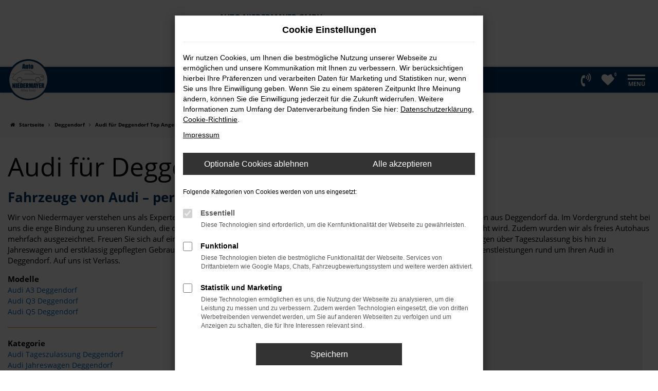

--- FILE ---
content_type: text/html; charset=UTF-8
request_url: https://www.niedermayer.de/deggendorf/audi/
body_size: 21007
content:
<!DOCTYPE html>
<html lang="de">
<head>
    <meta charset="utf-8">
<meta name="viewport" content="width=device-width, initial-scale=1.0">
    <title>Audi für Deggendorf Top Angebote bei Auto Niedermayer GmbH</title>
    <meta name="description" content="Audi für Deggendorf gesucht? Top Angebote kaufen ✓ leasen ✓ finanzieren ✓ Jetzt entdecken bei Auto Niedermayer GmbH.">
<meta name="copyright" content="Copyright 2026 www.audaris.de">
<meta name="expires" content="60">

                        <meta name="robots" content="all">
            
                                            <meta name="geo.placename"
                  content="Neukirchen">
                                    <meta name="geo.position"
                  content="48.97215,12.7532213">
                                    <meta name="geo.region"
                  content="DE-BY">
                                    <meta name="google-site-verification"
                  content="pAjMhWnp2r6rYDPaAzY2OrOd6hxgpsrftaDW1IuBrIs">
                                                    <meta name="pagetopic"
                  content="Autohaus Webseite">
                    
            <meta property="og:title" content="Audi für Deggendorf Top Angebote bei Auto Niedermayer GmbH">
                <meta property="og:type" content="website">
                <meta property="og:description" content="Audi für Deggendorf gesucht? Top Angebote kaufen ✓ leasen ✓ finanzieren ✓ Jetzt entdecken bei Auto Niedermayer GmbH.">
                <meta property="og:url" content="https://www.niedermayer.de/deggendorf/audi/">
                <meta property="og:image" content="https://www.niedermayer.de/website/themes/niedermayer.de_relaunch2/img/logo.og.png">
    
            <meta name="twitter:card" content="summary">
                <meta name="twitter:title" content="Audi für Deggendorf Top Angebote bei Auto Niedermayer GmbH">
                <meta name="twitter:description" content="Audi für Deggendorf gesucht? Top Angebote kaufen ✓ leasen ✓ finanzieren ✓ Jetzt entdecken bei Auto Niedermayer GmbH.">
                <meta name="twitter:image" content="https://www.niedermayer.de/website/themes/niedermayer.de_relaunch2/img/logo.og.png">
    
            <link rel="canonical" href="https://www.niedermayer.de/deggendorf/audi/">
    
    <link rel="shortcut icon" href="/website/themes/niedermayer.de_relaunch2/img/favicon.ico" type="image/x-icon">
    <link rel="apple-touch-icon" sizes="57x57" href="/website/themes/niedermayer.de_relaunch2/img/apple-icon-57x57.png">
    <link rel="apple-touch-icon" sizes="60x60" href="/website/themes/niedermayer.de_relaunch2/img/apple-icon-60x60.png">
    <link rel="apple-touch-icon" sizes="72x72" href="/website/themes/niedermayer.de_relaunch2/img/apple-icon-72x72.png">
    <link rel="apple-touch-icon" sizes="76x76" href="/website/themes/niedermayer.de_relaunch2/img/apple-icon-76x76.png">
    <link rel="apple-touch-icon" sizes="114x114" href="/website/themes/niedermayer.de_relaunch2/img/apple-icon-114x114.png">
    <link rel="apple-touch-icon" sizes="120x120" href="/website/themes/niedermayer.de_relaunch2/img/apple-icon-120x120.png">
    <link rel="apple-touch-icon" sizes="144x144" href="/website/themes/niedermayer.de_relaunch2/img/apple-icon-144x144.png">
    <link rel="apple-touch-icon" sizes="152x152" href="/website/themes/niedermayer.de_relaunch2/img/apple-icon-152x152.png">
    <link rel="apple-touch-icon" sizes="180x180" href="/website/themes/niedermayer.de_relaunch2/img/apple-icon-180x180.png">
    <link rel="icon" type="image/png" sizes="192x192" href="/website/themes/niedermayer.de_relaunch2/img/android-icon-192x192.png">
    <link rel="icon" type="image/png" sizes="32x32" href="/website/themes/niedermayer.de_relaunch2/img/favicon-32x32.png">
    <link rel="icon" type="image/png" sizes="96x96" href="/website/themes/niedermayer.de_relaunch2/img/favicon-96x96.png">
    <link rel="icon" type="image/png" sizes="16x16" href="/website/themes/niedermayer.de_relaunch2/img/favicon-16x16.png">
        <meta name="msapplication-TileColor" content="#ffffff">
    <meta name="msapplication-TileImage" content="/website/themes/niedermayer.de_relaunch2/img/ms-icon-144x144.png">
    <meta name="theme-color" content="#ffffff">
    <script src="/web/libs/jquery/jquery.min.js?v=370"></script>

    
        <script>
        
        window.dataLayer = window.dataLayer || [];


        function gtag() {
            dataLayer.push(arguments);
        }


        gtag('consent', 'default', {
            'ad_storage': 'denied',
            'ad_user_data': 'denied',
            'ad_personalization': 'denied',
            'analytics_storage': 'denied'
        });
        
    </script>

                
            <script>
            
            gtag('js', new Date());
            gtag('config', 'G-FLL90LRFHP', {'cookieFlags': 'SameSite=None; Secure'});
            
        </script>
    
                
    


<link rel="stylesheet" href="/web/assets/main-277a6721ba.min.css">



<link rel="stylesheet" href="/website/themes/niedermayer.de_relaunch2/templates/../css/foundation-1f0dfef393.css">


    <link rel="stylesheet" href="/website/themes/niedermayer.de_relaunch2/css/custom.css?v=1758118673">


<link href="/website/themes/niedermayer.de_relaunch2/css/fonts/fonts.css" rel="stylesheet">
<script type="application/ld+json">
    {
        "@context": "https://schema.org",
        "@type": "AutomotiveBusiness",
        "name": "Auto Niedermayer GmbH",
        "image": "https://www.niedermayer.de/website/themes/niedermayer.de_relaunch2/img/template_logo.png",
        "@id": "",
        "url": "https://www.niedermayer.de/",
        "telephone": "+49 9961 9413-0",
        "address": {
            "@type": "PostalAddress",
            "streetAddress": "Bogener Straße 8",
            "addressLocality": "Neukirchen",
            "postalCode": "D-94362",
            "addressCountry": "DE"
        },
        "geo": {
            "@type": "GeoCoordinates",
            "latitude": 48.97215,
            "longitude": 12.755409999999983
        },
        "openingHoursSpecification": [
            {
                "@type": "OpeningHoursSpecification",
                "dayOfWeek": [
                    "Monday",
                    "Tuesday",
                    "Wednesday",
                    "Thursday",
                    "Friday"
                ],
                "opens": "08:00",
                "closes": "18:00"
            },
            {
                "@type": "OpeningHoursSpecification",
                "dayOfWeek": "Saturday",
                "opens": "08:00",
                "closes": "15:00"
            },
            {
                "@type": "OpeningHoursSpecification",
                "dayOfWeek": "Sunday",
                "opens": "",
                "closes": ""
            }
        ],
        "sameAs": "https://de-de.facebook.com/Auto.Niedermayer"
    }
</script>
</head>



    



<body id="page_body"
      class="theme008 pageid-1646 no_header"
      data-lid="1"      data-wid="425"
      data-cid="219">

<a class="a11y-btn sr-only sr-only-focusable" href="#site-content">Zum Hauptinhalt springen</a>

<div id="overlay"></div>


        



<div id="wrapper">
                <div class="extra-block-top">
            <div class="container container-full">
                <div class="row"> <div class="col-md-12 col-sm-12 col-xs-12 column"> <div class="ge-content ge-content-type-tinymce" data-ge-content-type="tinymce"><div class="extra-block-top-content"> <div class="extra-block-top-items"> <div><span>AUTO NIEDERMAYER GMBH</span></div> <div><span class="fa fa-check" aria-hidden="true"></span> <span>Preiswerte Angebote</span></div> <div><span class="fa fa-check" aria-hidden="true"></span> <span>Lieferung an die Haustür</span></div> <div><span class="fa fa-check" aria-hidden="true"></span> <span>Professionelle Beratung und Kaufabwicklung</span></div> </div> <div id="extra-block-top-close">×</div> </div></div> </div> </div> 
            </div>
        </div>
    
    <header aria-label="Header" id="header-container">
    <div id="header">
                            <div class="top-area">
                <div class="container-fluid container-limited">
                    <div class="navbar-left"><div class="row"><div class="col-md-12 col-sm-12 col-xs-12 column"><div class="ge-content ge-content-type-tinymce" data-ge-content-type="tinymce"></div></div></div></div>
                    <div id="optional-header-icons">
                                                                                    <a href="javascript:void(0)"
                                   data-toggle="modal"
                                   data-target="#modalMultiLocationsSelect"
                                   title="Modales Fenster mit Standort-Kontaktdaten öffnen">
                                    <i class="fa fa-volume-control-phone" aria-hidden="true"></i>
                                </a>
                                                                                                                                                        <a href="/favoriten/"
                               id="menu-favorites"
                               title="Meine Favoriten Fahrzeuge">
                                <i class="fa fa-heart"
                                   aria-hidden="true">
                                    <span class="js-fav-counter">0</span>
                                </i>
                            </a>
                                            </div>
                                                                <div class="navbar-right">
                            <div class="navbar-top navbar-top-container">
                                <ul>
                                                                    </ul>
                            </div>
                        </div>
                                    </div>
            </div>
                <nav class="navbar navbar-inverse">
            <div class="container-fluid container-limited">
                <div class="navbar-header">
                    <div id="logo-primary-box">
            <a class="logo-link" href="/">
                            <img src="/website/themes/niedermayer.de_relaunch2/img/template_logo.png"
                     alt="Logo Auto Niedermayer GmbH"
                     title="Logo Auto Niedermayer GmbH">
                    </a>
    </div>
                                    </div>
                <button type="button"
                        id="menu-toggle"
                        class="navbar-toggle"
                        title="Hamburger-Menü"
                        aria-expanded="false"
                        aria-controls="page_sidebar">
                    <span class="icon-bar"></span>
                    <span class="icon-bar"></span>
                    <span class="menu-toggle-text">Menü</span>
                </button>
                <div class="nav-area-lines">
    <div class="container-fluid container-limited">
        <div class="collapse navbar-collapse">
            <nav aria-label="Hauptmenü" id="primary-menu-container">
                <ul aria-label="Hauptmenü" class="nav navbar-nav" role="menubar">
                                                                                                        <li class="dropdown"
                                    role="none">
                                    <a href="#"
                                       class="dropdown-toggle"
                                       aria-expanded="false"
                                       aria-haspopup="true"
                                       data-toggle="dropdown"
                                       title="FAHRZEUGVERKAUF"
                                       role="menuitem">
                                        FAHRZEUGVERKAUF
                                    </a>
                                    <ul aria-label="FAHRZEUGVERKAUF" class="dropdown-menu" role="menu">
                                                                                                                                                                                                                                                                                        <li                                                    role="none">
                                                    <a href="/angebote/"
                                                                                                              title="Fahrzeugsuche"
                                                                                                               role="menuitem">
                                                        Fahrzeugsuche
                                                    </a>
                                                </li>
                                                                                                                                                                                                                                                                                                                                    <li                                                    role="none">
                                                    <a href="/fahrzeugankauf/"
                                                                                                              title="Ankauf"
                                                                                                               role="menuitem">
                                                        Ankauf
                                                    </a>
                                                </li>
                                                                                                                                                                                                                                                                                                                                    <li                                                    role="none">
                                                    <a href="/auto-tageszulassung/"
                                                                                                              title="Tageszulassung"
                                                                                                               role="menuitem">
                                                        Tageszulassung
                                                    </a>
                                                </li>
                                                                                                                                                                                                                                                                                                                                    <li                                                    role="none">
                                                    <a href="/finanzierung-und-leasing/"
                                                                                                              title="Finanzierung / Leasing"
                                                                                                               role="menuitem">
                                                        Finanzierung / Leasing
                                                    </a>
                                                </li>
                                                                                                                                                                                                                                                                                                                                    <li                                                    role="none">
                                                    <a href="/haeufige-fragen/"
                                                                                                              title="Häufige Fragen"
                                                                                                               role="menuitem">
                                                        Häufige Fragen
                                                    </a>
                                                </li>
                                                                                                                                                                                                                                                                                                                                    <li                                                    role="none">
                                                    <a href="/wunsch-fahrzeuganfrage/"
                                                                                                              title="Wunschfahrzeug"
                                                                                                               role="menuitem">
                                                        Wunschfahrzeug
                                                    </a>
                                                </li>
                                                                                                                                                                                                                                                                                                                                    <li                                                    role="none">
                                                    <a href="/wunschauto-in-2-stunden/"
                                                                                                              title="Express Kauf"
                                                                                                               role="menuitem">
                                                        Express Kauf
                                                    </a>
                                                </li>
                                                                                                                                                                                                                                                                                                                                    <li                                                    role="none">
                                                    <a href="/top-modelle/"
                                                                                                              title="Top-Modelle"
                                                                                                               role="menuitem">
                                                        Top-Modelle
                                                    </a>
                                                </li>
                                                                                                                        </ul>
                                </li>
                                                                                                                                                                                                                                                                <li role="none">
                                    <a href="/campervermietung/"
                                                                              title="VERMIETUNG"
                                                                               role="menuitem">
                                        VERMIETUNG
                                    </a>
                                </li>
                                                                                                                                                            <li class="dropdown"
                                    role="none">
                                    <a href="#"
                                       class="dropdown-toggle"
                                       aria-expanded="false"
                                       aria-haspopup="true"
                                       data-toggle="dropdown"
                                       title="WERKSTATT / SERVICE"
                                       role="menuitem">
                                        WERKSTATT / SERVICE
                                    </a>
                                    <ul aria-label="WERKSTATT / SERVICE" class="dropdown-menu" role="menu">
                                                                                                                                                                                                                                                                                        <li                                                    role="none">
                                                    <a href="/pauschalpreis-angebote/"
                                                                                                              title="Angebote"
                                                                                                               role="menuitem">
                                                        Angebote
                                                    </a>
                                                </li>
                                                                                                                                                                                                                                                                                                                                    <li                                                    role="none">
                                                    <a href="/werkstattservice/"
                                                                                                              title="Werkstattservice"
                                                                                                               role="menuitem">
                                                        Werkstattservice
                                                    </a>
                                                </li>
                                                                                                                                                                                                                                                                                                                                    <li                                                    role="none">
                                                    <a href="/wartebereich-cafeteria/"
                                                                                                              title="Wartebereich"
                                                                                                               role="menuitem">
                                                        Wartebereich
                                                    </a>
                                                </li>
                                                                                                                                                                                                                                                                                                                                    <li                                                    role="none">
                                                    <a href="/sb-portal-waschanlage/"
                                                                                                              title="SB-Waschanlage"
                                                                                                               role="menuitem">
                                                        SB-Waschanlage
                                                    </a>
                                                </li>
                                                                                                                                                                                                                                                                                                                                    <li                                                    role="none">
                                                    <a href="/abschlepp-service/"
                                                                                                              title="Abschlepp-Service"
                                                                                                               role="menuitem">
                                                        Abschlepp-Service
                                                    </a>
                                                </li>
                                                                                                                                                                                                                                                                                                                                    <li                                                    role="none">
                                                    <a href="/reifenpension/"
                                                                                                              title="Reifenpension"
                                                                                                               role="menuitem">
                                                        Reifenpension
                                                    </a>
                                                </li>
                                                                                                                                                                                                                                                                                                                                    <li                                                    role="none">
                                                    <a href="/e-ladeinfrastruktur/"
                                                                                                              title="E-Ladeinfrastruktur"
                                                                                                               role="menuitem">
                                                        E-Ladeinfrastruktur
                                                    </a>
                                                </li>
                                                                                                                        </ul>
                                </li>
                                                                                                                                                            <li class="dropdown"
                                    role="none">
                                    <a href="#"
                                       class="dropdown-toggle"
                                       aria-expanded="false"
                                       aria-haspopup="true"
                                       data-toggle="dropdown"
                                       title="FÜR HÄNDLER"
                                       role="menuitem">
                                        FÜR HÄNDLER
                                    </a>
                                    <ul aria-label="FÜR HÄNDLER" class="dropdown-menu" role="menu">
                                                                                                                                                                                                                                                                                        <li                                                    role="none">
                                                    <a href="https://0219.b2b-24.com/"
                                                       target="_blank"
                                                       rel="noopener noreferer"                                                       title="Händler-Login"
                                                                                                               role="menuitem">
                                                        Händler-Login
                                                    </a>
                                                </li>
                                                                                                                                                                                                                                                                                                                                    <li                                                    role="none">
                                                    <a href="https://0219.b2b-24.com/#dealer-account"
                                                       target="_blank"
                                                       rel="noopener noreferer"                                                       title="Händlerzugang anfordern"
                                                                                                               role="menuitem">
                                                        Händlerzugang anfordern
                                                    </a>
                                                </li>
                                                                                                                        </ul>
                                </li>
                                                                                                                                                            <li class="dropdown"
                                    role="none">
                                    <a href="#"
                                       class="dropdown-toggle"
                                       aria-expanded="false"
                                       aria-haspopup="true"
                                       data-toggle="dropdown"
                                       title="UNTERNEHMEN"
                                       role="menuitem">
                                        UNTERNEHMEN
                                    </a>
                                    <ul aria-label="UNTERNEHMEN" class="dropdown-menu" role="menu">
                                                                                                                                                                                                                                                                                        <li                                                    role="none">
                                                    <a href="/ueber-uns/"
                                                                                                              title="Über uns"
                                                                                                               role="menuitem">
                                                        Über uns
                                                    </a>
                                                </li>
                                                                                                                                                                                                                                                                                                                                    <li                                                    role="none">
                                                    <a href="/stammkundenkarte/"
                                                                                                              title="Stammkundenkarte"
                                                                                                               role="menuitem">
                                                        Stammkundenkarte
                                                    </a>
                                                </li>
                                                                                                                                                                                                                                                                                                                                    <li                                                    role="none">
                                                    <a href="/kundenmeinungen/"
                                                                                                              title="Kundenmeinungen"
                                                                                                               role="menuitem">
                                                        Kundenmeinungen
                                                    </a>
                                                </li>
                                                                                                                                                                                                                                                                                                                                    <li                                                    role="none">
                                                    <a href="/warumbeiunskaufen/"
                                                                                                              title="Warum bei uns kaufen?"
                                                                                                               role="menuitem">
                                                        Warum bei uns kaufen?
                                                    </a>
                                                </li>
                                                                                                                                                                                                                                                                                                                                    <li                                                    role="none">
                                                    <a href="/empfehlungsaktion/"
                                                                                                              title="Kunden werben Neukunden"
                                                                                                               role="menuitem">
                                                        Kunden werben Neukunden
                                                    </a>
                                                </li>
                                                                                                                                                                                                                                                                                                                                    <li                                                    role="none">
                                                    <a href="/auszeichnungen/"
                                                                                                              title="Auszeichnungen"
                                                                                                               role="menuitem">
                                                        Auszeichnungen
                                                    </a>
                                                </li>
                                                                                                                                                                                                                                                                                                                                    <li                                                    role="none">
                                                    <a href="/hinweisgeber-system/"
                                                                                                              title="Hinweisgeber-System"
                                                                                                               role="menuitem">
                                                        Hinweisgeber-System
                                                    </a>
                                                </li>
                                                                                                                                                                                                                                                                                                                                    <li                                                    role="none">
                                                    <a href="/nachhaltigkeit/"
                                                                                                              title="Nachhaltigkeit"
                                                                                                               role="menuitem">
                                                        Nachhaltigkeit
                                                    </a>
                                                </li>
                                                                                                                        </ul>
                                </li>
                                                                                                                                                                                                                                                                <li role="none">
                                    <a href="/karriere/"
                                                                              title="JOBS &amp; KARRIERE"
                                                                               role="menuitem">
                                        JOBS & KARRIERE
                                    </a>
                                </li>
                                                                                                                                                            <li class="dropdown"
                                    role="none">
                                    <a href="#"
                                       class="dropdown-toggle"
                                       aria-expanded="false"
                                       aria-haspopup="true"
                                       data-toggle="dropdown"
                                       title="BLOG"
                                       role="menuitem">
                                        BLOG
                                    </a>
                                    <ul aria-label="BLOG" class="dropdown-menu" role="menu">
                                                                                                                                                                                                                                                                                        <li                                                    role="none">
                                                    <a href="/niedermayer-news/"
                                                                                                              title="Niedermayer NEWS"
                                                                                                               role="menuitem">
                                                        Niedermayer NEWS
                                                    </a>
                                                </li>
                                                                                                                        </ul>
                                </li>
                                                                                                                                                            <li class="dropdown"
                                    role="none">
                                    <a href="#"
                                       class="dropdown-toggle"
                                       aria-expanded="false"
                                       aria-haspopup="true"
                                       data-toggle="dropdown"
                                       title="KONTAKT"
                                       role="menuitem">
                                        KONTAKT
                                    </a>
                                    <ul aria-label="KONTAKT" class="dropdown-menu" role="menu">
                                                                                                                                                                                                                                                                                        <li                                                    role="none">
                                                    <a href="/ansprechpartner/"
                                                                                                              title="Ansprechpartner"
                                                                                                               role="menuitem">
                                                        Ansprechpartner
                                                    </a>
                                                </li>
                                                                                                                                                                                                                                                                                                                                    <li                                                    role="none">
                                                    <a href="https://www.google.com/maps/dir//Auto+Niedermayer+GmbH,+Bogener+Str.+8,+94362+Neukirchen/@48.97215,12.75541,15z/data=!4m8!4m7!1m0!1m5!1m1!1s0x477569ef6ba2f419:0x9072e93749418e56!2m2!1d12.75541!2d48.97215?entry=ttu"
                                                       target="_blank"
                                                       rel="noopener noreferer"                                                       title="Anfahrt"
                                                                                                               role="menuitem">
                                                        Anfahrt
                                                    </a>
                                                </li>
                                                                                                                        </ul>
                                </li>
                                                                                        </ul>
            </nav>
        </div>
    </div>
</div>
            </div>
        </nav>
    </div>
</header>

                

<nav aria-label="Breadcrumb" class="breadcrumb_area">
    <div class="container">
                    <ol class="breadcrumb" itemscope itemtype="https://schema.org/BreadcrumbList">
                <li itemprop="itemListElement" itemscope itemtype="https://schema.org/ListItem">
                    <i class="fa fa-home" aria-hidden="true"></i>
                    <a href="/" itemprop="item">
                        <span itemprop="name">Startseite</span>
                        <meta itemprop="position" content="1">
                    </a>
                </li>
                                                                                            <li itemprop="itemListElement" itemscope itemtype="https://schema.org/ListItem">
                            <i class="fa fa-angle-right" aria-hidden="true"></i>
                            <a href="/deggendorf/" itemprop="item">
                                <span itemprop="name">Deggendorf</span>
                                <meta itemprop="position" content="2">
                            </a>
                        </li>
                                                                                                                                                                                                    <li itemprop="itemListElement"
                                itemscope
                                itemtype="https://schema.org/ListItem"                                aria-current="page"
                                >
                                <i class="fa fa-angle-right" aria-hidden="true"></i>
                                <a href="/deggendorf/audi/"
                                   itemprop="item">
                                    <span itemprop="name">Audi für Deggendorf Top Angebote</span>
                                    <meta itemprop="position" content="3">
                                </a>
                            </li>
                                                                                                                                        </ol>
            </div>
</nav>

                                        <main aria-label="Hauptinhalt" id="site-content">
            <div id="section-audaris-seo" data-uri="/deggendorf">
                <div class="container-description-seo">
            <div class="container">
                                    <h1>
                        Audi für Deggendorf Top Angebote
                    </h1>
                
                                    <div class="description-seo-info1">
                        <h2 class="clean-p"><span class="headline-h2">Fahrzeuge von Audi &ndash; perfekt f&uuml;r Deggendorf und Umgebung<br /></span></h2>
<p>Wir von Niedermayer verstehen uns als Experten f&uuml;r die Fahrzeuge von Audi und sind nat&uuml;rlich auch f&uuml;r unsere Kundinnen und Kunden aus Deggendorf da. Im Vordergrund steht bei uns die enge Bindung zu unseren Kunden, die durch die einzigartige Qualit&auml;t von Audi sowie die faire und kompetente Beratung erreicht wird. Zudem wurden wir als freies Autohaus mehrfach ausgezeichnet. Freuen Sie sich auf eine F&uuml;lle an Fahrzeugen von Audi in Deggendorf und eine breite Palette, die vom Neuwagen &uuml;ber Tageszulassung bis hin zu Jahreswagen und erstklassig gepflegten Gebrauchtwagen reicht. Dank unserer Werkstatt bieten wir Ihnen zudem jede Menge Sonderdienstleistungen rund um Ihren Audi in Deggendorf. Auf uns ist Verlass.</p>
                    </div>
                            </div>
        </div>
        <div class="container">
            <div class="row">
                <div class="col-sm-4 col-lg-3">
                    <aside id="vehicle_search" class="seo-left">
    
            <div>
            <strong>Modelle</strong>
            <ul aria-label="Modelle" class="list-unstyled">
                                                    <li>
                        <a href="/deggendorf/audi/audi-a3/">
                            Audi A3 Deggendorf
                        </a>
                    </li>
                                    <li>
                        <a href="/deggendorf/audi/audi-q3/">
                            Audi Q3 Deggendorf
                        </a>
                    </li>
                                    <li>
                        <a href="/deggendorf/audi/audi-q5/">
                            Audi Q5 Deggendorf
                        </a>
                    </li>
                            </ul>
        </div>
        <hr>
    
    
    
            <div>
            <strong>Kategorie</strong>
            <ul aria-label="Kategorie" class="list-unstyled">
                                    <li>
                        <a href="/deggendorf/audi/audi-tageszulassung/">
                            Audi Tageszulassung Deggendorf
                        </a>
                    </li>
                                    <li>
                        <a href="/deggendorf/audi/audi-jahreswagen/">
                            Audi Jahreswagen Deggendorf
                        </a>
                    </li>
                                    <li>
                        <a href="/deggendorf/audi/audi-gebrauchtwagen/">
                            Audi Gebrauchtwagen Deggendorf
                        </a>
                    </li>
                                    <li>
                        <a href="/deggendorf/audi/audi-neuwagen/">
                            Audi Neuwagen Deggendorf
                        </a>
                    </li>
                            </ul>
        </div>
        <hr>
    
    
    
                                    </aside>
                </div>
                <div id="vehicle-container" class="col-sm-8 col-lg-9">
                    <div id="audaris-seo-container"></div>
                    <script>
                        
                        (function (callback) {
                            if (document.readyState !== 'loading') {
                                callback()
                            } else {
                                document.addEventListener('DOMContentLoaded', callback, {once: true})
                            }
                        })(function () {
                            window.AudarisWidget.ready.then(function() {                                window.AudarisWidget.initVehicleList(Object.assign({}, defaultSettings, {
                                    node: '#audaris-seo-container',
                                    routerMode: 'history',
                                                                        clientId: 219,
                                    filter: {
                                        MODELS: [
                                            // bei modellen wird zusaetzlich ein key uebergeben, fuer die gruppierung nach herstellern (das ist die hersteller-idf)
                                            {
                                                tag: 'MODELS',
                                                label: 'Audi für Deggendorf Top Angebote',
                                                key: '5a5365184b464d30d428047e',
                                                value: ['5b83e3778a9a52302500184e','5b83e3778a9a523025001853','5b83e3778a9a523025002185','5b83e3778a9a52302500218a','5b83e3778a9a52302500218e','5b83e3778a9a523025002190','5b83e3778a9a523025002217','5b83e3778a9a5230250022ed']
                                            }
                                        ],
                                        
                                                                                                                        B2B: [],
                                                                            },
                                                                        sortBias: 'BIAS_OWN',
                                    sort: 'PRICE_ASC'
                                }))
                                });                        })
                        
                    </script>
                </div>
            </div>

                            <div class="more-text-info">
                    <article>
                        <p>Ihre Suche nach einem Audi in Deggendorf ist bei Niedermayer garantiert erfolgreich. Wussten Sie schon, dass wir die gesamte Bandbreite vom Kleinstwagen &uuml;ber Kompakt- und Mittelklasse-Fahrzeuge bis hin zu SUV und Van sowie Sportwagen abdecken? Sofern ein Audi auf dem Markt erh&auml;ltlich ist, k&ouml;nnen Sie sich darauf freuen, schon bald in Deggendorf mobil zu sein. Preislich bieten wir Vorteile von bis zu 40 Prozent gegen&uuml;ber der unverbindlichen Preisempfehlung. Des Weiteren nehmen wir jederzeit gerne Ihr vorhandenes Fahrzeug in Zahlung und bieten hierf&uuml;r einen fairen Preis. Apropos Preis: diesen k&ouml;nnen Sie bei uns gerne auch in Form einer cleveren Finanzierung oder Umfinanzierung, auch ohne Anzahlung entrichten. Oder Sie entscheiden sich f&uuml;r das Leasing? Entdecken Sie die vielen M&ouml;glichkeiten.</p>
                    </article>
                </div>
            
                            <div class="more-text-info-3">
                    <article>
                        <h2 class="clean-p"><span class="headline-h2">Auto Niedermayer &ndash; Ihr Auto-Ansprechpartner f&uuml;r Deggendorf<br /></span></h2>
<p>Deggendorf ist das &bdquo;Tor zum Bayerischen Wald&ldquo; und liegt nach eigenem Bekunden an dessen Sonnenseite. Zudem handelt es sich um eine der gr&ouml;&szlig;eren St&auml;dte Niederbayerns, in der etwas mehr als 33.000 Menschen leben. Geografisch befindet sich Deggendorf direkt an der Donau, unweit der M&uuml;ndung der Isar. Reizvoll f&uuml;r Besucher ist der H&ouml;henunterschied, der aus der Lage im Donautal und den unmittelbar angrenzenden Anh&ouml;hen besteht und sich auch klimatisch bemerkbar macht. Seine erste Erw&auml;hnung fand Deggendorf in einer Urkunde aus dem Jahr 1002. Zun&auml;chst befand sich hier eine Grafschaft, der im fr&uuml;hen 14. Jahrhundert das Stadtrecht verliehen wurde. Nach mehreren Zerst&ouml;rungen wurde Deggendorf architektonisch vor allem vom Barock gepr&auml;gt, was heute noch am Grabkirchenturm, einer der wichtigsten Sehensw&uuml;rdigkeiten ablesbar ist. Einen Besuch lohnt auch die Heilig Grabkirche St. Peter und Paul und das Alte Rathaus. Wer sich mit der wechselvollen Stadtgeschichte Deggendorfs auseinandersetzen m&ouml;chte, kann dies im Stadtmuseum tun.</p>
<p>Die Wirtschaft der Stadt Deggendorf ist trotz der relativ geringen Einwohnerzahl &uuml;beraus vielseitig. Zu den wichtigsten Arbeitgeber z&auml;hlen Unternehmen aus der Textilindustrie sowie der Verarbeitung von Leichtmetall. Ebenfalls finden sich Firmen aus dem Reaktorbau, der Kunststoff- und Holzverarbeitung sowie ein Tiefbauunternehmen. Die Wirtschaftsfreundlichkeit der Stadt wurde in der Vergangenheit mehrfach durch Preise dokumentiert. Des Weiteren existiert hier seit 1994 eine Technische Hochschule, an der unter anderem Wirtschaftsinformatik, Internationales Management sowie Bauingenieurwesen und vieles mehr studiert werden k&ouml;nnen. Verkehrsverbindungen existieren &uuml;ber die sich kreuzenden Autobahnen A3 und A92 sowie die Bundesstra&szlig;e 11, die von Deggendorf bis nach Tschechien f&uuml;hrt.</p>
<p>Aus Deggendorf erreichen Sie Auto Niedermayer in wenigen Minuten. Unsere Familienunternehmen befindet sich seit 1978 in Neukirchen. Vor Ort halten wir ein umfangreiches Angebot an Fahrzeugen aller Marken und Klassen f&uuml;r Sie bereit. Unser Unternehmen wurde in der Vergangenheit immer wieder ausgezeichnet und &uuml;bernimmt gerne auch die Lieferung direkt nach Deggendorf.</p><h2>Welches Audi Modell passt zu mir?</h2>
<p class="">Sie sind auf der Suche nach einem Fahrzeug, das perfekt zu Ihrem Lebensstil und Ihren Bed&uuml;rfnissen passt? <strong><a href="../../../../../teilen/unim30">Audi</a></strong> bietet eine vielf&auml;ltige Palette an Modellen, die f&uuml;r unterschiedliche Anspr&uuml;che konzipiert sind. Egal, ob Sie einen kompakten Stadtflitzer, eine ger&auml;umige Familienlimousine oder ein leistungsstarkes SUV suchen, bei Audi werden Sie f&uuml;ndig. Unsere breite Auswahl erm&ouml;glicht es Ihnen, das Fahrzeug zu finden, das Ihren Anforderungen am besten entspricht und Ihr Fahrerlebnis auf ein neues Level hebt.</p>
<p class="">Audi steht f&uuml;r Innovation, Qualit&auml;t und Zuverl&auml;ssigkeit. Unsere Fahrzeuge werden mit modernster Technologie und h&ouml;chsten Standards gefertigt, um Ihnen ein unvergleichliches Fahrerlebnis zu bieten. Mit einem Audi Fahrzeug profitieren Sie von fortschrittlichen Sicherheitsfunktionen, komfortabler Ausstattung und einem herausragenden Fahrverhalten. Dar&uuml;ber hinaus &uuml;berzeugt Audi durch sein einzigartiges Design und seine zeitlose Eleganz, die f&uuml;r Aufsehen auf den Stra&szlig;en sorgt.</p>
<p class="">Ein Audi Fahrzeug macht Ihr Leben einfacher und komfortabler. Dank modernster Technologie und intelligenter Features wird das Fahren zum Vergn&uuml;gen. Von Assistenzsystemen, die Ihnen das Einparken erleichtern, bis hin zu innovativen Konnektivit&auml;tsl&ouml;sungen, die Ihnen den Alltag erleichtern &ndash; ein Audi Fahrzeug bietet Ihnen alles, was Sie brauchen, um stressfrei und sicher unterwegs zu sein.</p>
<h2>Audi bei Auto Niedermayer GmbH</h2>
<p class="">Als freier Audi H&auml;ndler ist Auto Niedermayer GmbH stolz darauf, Ihnen eine gro&szlig;e Auswahl an <a href="../../../../../wunsch-fahrzeuganfrage/"><strong>Audi Fahrzeugen</strong></a> anzubieten. Unser erfahrenes Team steht Ihnen mit Fachwissen und pers&ouml;nlicher Beratung zur Seite, um Ihnen bei der Auswahl des perfekten Modells zu helfen. Dar&uuml;ber hinaus bieten wir Ihnen erstklassigen Service und ma&szlig;geschneiderte Finanzierungsm&ouml;glichkeiten, damit Sie Ihren Traum vom Audi Fahrzeug einfach und unkompliziert verwirklichen k&ouml;nnen.</p>
<p class="">Audi blickt voller Optimismus in die Zukunft. Mit einem klaren Fokus auf Nachhaltigkeit, Innovation und Kundenzufriedenheit streben wir danach, die Mobilit&auml;t von morgen zu gestalten. Durch Investitionen in alternative Antriebstechnologien und die Entwicklung autonomer Fahrzeuge setzen wir neue Ma&szlig;st&auml;be in der Automobilbranche und bleiben stets am Puls der Zeit. Mit Audi sind Sie bestens ger&uuml;stet f&uuml;r die Herausforderungen und Chancen der Zukunft.</p>
                    </article>
                </div>
                    </div>
        </div>
    </main>

            <footer aria-label="Footer" id="footer">
    <div class="row footer-row1 row-no-gutters">
    <div class="column col-md-12 col-sm-12 col-xs-12">
        <div class="row footer-row1-inner">
            <div class="col-xs-12 column col-md-3 col-sm-6">
                <div>
                    <h2>
                        <span class="headline-h2 headline-h1 color-primary"
                              style="font-size: 24px;">Unsere Social Medien:</span></h2>
                    <p>Folgen Sie uns auf unseren verschiedenen Social Media Kanälen und erhalten Sie Informationen rund um unser Unternehmen.</p>
                    <div class="socials">
                        <a class="btn btn-primary"
                           title="Auto Niedermayer auf Facebook"
                           href="https://www.facebook.com/Auto.Niedermayer"
                           target="_blank"
                           rel="nofollow noopener"><img src="/website/themes/niedermayer.de_relaunch2/dynamic/fe/sonstiges/social-media-icons/auto-niedermayer-social-media-facebook-02.png"
                                                        alt="Facebook Icon"
                                                        width="300"
                                                        height="300"></a>
                        <a class="btn btn-primary"
                           title="Auto Niedermayer auf Instagram"
                           href="https://www.instagram.com/autoniedermayer_neukirchen/"
                           target="_blank"
                           rel="nofollow noopener"><img src="/website/themes/niedermayer.de_relaunch2/dynamic/fe/sonstiges/social-media-icons/auto-niedermayer-social-media-instagram.png"
                                                        alt="Instagram Icon"
                                                        width="301"
                                                        height="300"></a>
                        <a class="btn btn-primary"
                           target="_blank"
                           rel="nofollow noopener"
                           href="https://wa.me/491781197522"
                           title="Auto Niedermayer auf Whatsapp"><img width="300"
                                                                      height="300"
                                                                      src="/website/themes/niedermayer.de_relaunch2/dynamic/fe/sonstiges/social-media-icons/auto-niedermayer-social-media-whatsapp.png"
                                                                      alt="Whatsapp Icon"></a>
                        <a class="btn btn-primary"
                           target="_blank"
                           rel="nofollow noopener"
                           href="https://www.tiktok.com/@autoniedermayergmbh?is_from_webapp=1&amp;sender_device=pc"
                           title="Auto Niedermayer auf Tiktok"><img width="300"
                                                                    height="300"
                                                                    src="/website/themes/niedermayer.de_relaunch2/dynamic/fe/sonstiges/social-media-icons/auto-niedermayer-social-media-tiktok.png"
                                                                    alt="Tiktok Icon"></a>
                        <a class="btn btn-primary"
                                                                                             title="Auto Niedermayer auf YouTube"
                                                                                             href="https://www.youtube.com/channel/UCbV7Ewe18DH1vXLBz4zOIAA"
                                                                                             target="_blank"
                                                                                             rel="nofollow noopener"><img
                                src="/website/themes/niedermayer.de_relaunch2/dynamic/fe/sonstiges/social-media-icons/auto-niedermayer-social-media-youtube.png"
                                alt="YouTube Icon"
                                width="301"
                                height="300"></a>
                    </div>
                </div>
                <div>
                    <p style="text-align: left;"><strong><br>Imagefilm der Auto Niedermayer GmbH</strong></p>
                    <a href="https://www.youtube-nocookie.com/embed/msjpD3Uxijo
                       data-fancybox=""
                    rel="nofollow noopener"><img src="/website/themes/niedermayer.de_relaunch2/dynamic/fe/bilder/video_starter.jpg"
                                                 alt="Image Video Auto Niedermayer GmbH"
                                                 width="920"
                                                 height="614"></a>
                </div>

            </div>

            <div class="col-sm-3 col-xs-3 column col-md-1 hidden-sm hidden-xs">
            </div>

            <div class="col-sm-12 col-xs-12 column col-md-4 hidden-sm hidden-xs">

                <h2><span class="headline-h2 headline-h1 color-primary"
                          style="font-size: 24px;">Unser Newsletter:</span></h2>
                <p>Damit Sie bestens informiert bleiben,bestellen Sie kostenlos unseren Newsletter.</p>
                <script id="n2g_script">
                    
                    !function (e, t, n, c, r, a, i) {
                        e.Newsletter2GoTrackingObject = r, e[r] = e[r] || function () {
                            (e[r].q = e[r].q || []).push(arguments)
                        }, e[r].l = 1 * new Date,
                            a = t.createElement(n),
                            i = t.getElementsByTagName(n)[0],
                            a.async = 1, a.src = c,
                            i.parentNode.insertBefore(
                                a, i)
                    }(window, document, 'script', 'https://static.newsletter2go.com/utils.js', 'n2g');
                    var config = {
                        'container': {'type': 'div', 'class': '', 'style': ''},
                        'row': {'type': 'div', 'class': 'form-group', 'style': 'margin-top: 15px;'},
                        'columnLeft': {'type': 'div', 'class': 'hidden', 'style': ''},
                        'columnRight': {'type': 'div', 'class': '', 'style': ''},
                        'input': {'class': 'form-control', 'style': ''},
                        'checkbox': {'type': 'input', 'class': 'form-group', 'style': 'margin-right:5px;'},
                        'button': {
                            'type': 'button',
                            'class': 'btn btn-primary btn-block btn-newsletter',
                            'style': ''
                        }
                    };
                    n2g('create', 'wh6i9t9v-akxmpyv7-kr3');
                    n2g('subscribe:createForm', config);
                    
                </script>


            </div>

            <div class="col-sm-3 col-xs-3 column col-md-1 hidden-sm hidden-xs">
            </div>

            <div class="col-sm-3 col-xs-3 column col-md-3 hidden-sm hidden-xs">
                <h2>
                    <span class="headline-h1" style="font-size: 24px;">Nützliche Links</span></h2>
                <ul class="list-group nutzliche">
                    <li class="list-group-item">
                        <a class="link-default"
                           title="FAQ - Fragen und Antworten zum Autokauf bei Autohaus Niedermayer"
                           href="/haeufige-fragen/"
                           target="_self">
                            <i class="fa fa-comments" aria-hidden="true"></i>
                            <strong>FAQ - Häufige Fragen zum Autokauf</strong></a>
                    </li>
                    <li class="list-group-item">
                        <a title="Aktuelles und Aktionen von Autohaus Niedermayer"
                           href="/niedermayer-news/"
                           target="_self">
                            <i class="fa fa-comment" aria-hidden="true"></i>
                            <strong>Aktuelles von Auto Niedermayer</strong></a>
                    </li>
                    <li class="list-group-item">
                        <a href="/warumbeiunskaufen/">
                            <i class="fa fa-shopping-basket" aria-hidden="true"></i>
                            <strong>Warum bei uns kaufen?</strong>
                        </a>
                    </li>
                    <li class="list-group-item">
                        <a class="link-default"
                           title="Autohaus Niedermayer Ihr Neuwagen- und Jungwagenspezialist"
                           href="/ueber-uns/"
                           target="_self">
                            <i class="fa fa-industry" aria-hidden="true"></i>
                            <strong>Der Jungwagenspezialist</strong></a></li>
                    <li class="list-group-item">
                        <a title="Wartebereich für die ganze Familie"
                           href="/wartebereich-cafeteria/"
                           target="_self">
                            <i class="fa fa-coffee" aria-hidden="true"></i>
                            <strong>Wartebereich für die ganze Familie</strong></a>
                    </li>

                    <li class="list-group-item">
                        <a class="link-default"
                           title="Wir kaufen deinen Gebrauchten mit fairer Autobewertung"
                           href="/fahrzeugankauf/"
                           target="_self">
                            <i class="fa fa-tags" aria-hidden="true"></i>
                            <strong>Fahrzeugankauf mit fairer Autobewertung</strong></a>
                    </li>
                </ul>
            </div>


        </div>
    </div>
</div>

<div class="row footer-row3 row-no-gutters">
    <div class="column col-md-12 col-sm-12 col-xs-12">
        <div class="row footer-row3-inner">
            <div class="col-sm-12 col-xs-12 column col-md-2">
                <div class="ge-content ge-content-type-tinymce" data-ge-content-type="tinymce">
                    <span style="font-size: 24px; color: #ffffff;" class="headline-h1">Bewerten Sie Uns</span>
                    <p>Wir versuchen stets uns zu verbessern und weiterzuentwickeln. Ihre Wünsche und Anmerkungen sind uns besonders wichtig.</p>
                    <a class="btn btn-primary"
                       title="Unsere Kundenmeinungen"
                       href="/kundenmeinungen/">Alle unsere Bewertungen ansehen</a></div>
            </div>
            <div class="col-md-3 column col-sm-12 col-xs-12 hidden-md hidden-lg" style="">
                <div class="ge-content ge-content-type-tinymce" data-ge-content-type="tinymce"><p>&nbsp;</p></div>
            </div>
            <div class="col-sm-3 column col-md-2 col-xs-6">
                <div class="ge-content ge-content-type-tinymce" data-ge-content-type="tinymce"><p>
                        <a href="https://www.autoscout24.de/haendler/auto-niedermayer-gmbh/bewertungen"
                           target="_blank"
                           rel="nofollow noopener"><img style="display: block; margin-left: auto; margin-right: auto;"
                                                        src="/website/themes/niedermayer.de_relaunch2/dynamic/fe/startseite/autoscout24-logo.png"
                                                        alt="Bewertungen Auto Niedermayer, Auto Scout 24"
                                                        width="146"
                                                        height="99"></a></p></div>
            </div>
            <div class="col-sm-3 column col-md-2 col-xs-6">
                <div class="ge-content ge-content-type-tinymce" data-ge-content-type="tinymce"><p>
                        <a href="https://www.mobile.de/bewertungen/NIEDERMAYER#1"
                           target="_blank"
                           rel="nofollow noopener"><img style="display: block; margin-left: auto; margin-right: auto;"
                                                        src="/website/themes/niedermayer.de_relaunch2/dynamic/fe/startseite/mobile-de-logo.png"
                                                        alt="Bewertungen, Autohaus Niedermayer, mobile.de"
                                                        width="146"
                                                        height="99"></a></p></div>
            </div>
            <div class="col-sm-3 column col-md-2 col-xs-6">
                <div class="ge-content ge-content-type-tinymce" data-ge-content-type="tinymce"><p>
                        <a title="Unsere Bewertungen"
                           href="/kundenmeinungen/"><img style="display: block; margin-left: auto; margin-right: auto;"
                                                         src="/website/themes/niedermayer.de_relaunch2/dynamic/fe/startseite/auto-niedermayer-logo.png"
                                                         alt="Bewertungen Auto Niedermayer, Homepage"
                                                         width="146"
                                                         height="114"></a></p></div>
            </div>
            <div class="col-sm-6 column col-md-2 col-xs-6">
                <div class="ge-content ge-content-type-tinymce" data-ge-content-type="tinymce">
                    <a href="https://www.google.com/search?client=firefox-b-d&amp;q=niedermayer+#lrd=0x477569ef6ba2f419:0x9072e93749418e56,1,,,"
                       target="_blank"
                       rel="nofollow noopener"><img src="/website/themes/niedermayer.de_relaunch2/dynamic/fe/signatures/logogoogle.png"
                                                    alt="Logo von Google"
                                                    width="150"
                                                    height="103"></a></div>
            </div>
            <div class="col-sm-3 column col-md-2 col-xs-12">
                <div class="ge-content ge-content-type-tinymce" data-ge-content-type="tinymce">
                    <p style="text-align: center;"><a href="https://planprotect.de"
                                                      target="new"
                                                      rel="nofollow noopener"><img class="alignleft"
                                                                                   style="display: block; margin-left: auto; margin-right: auto;"
                                                                                   title="Echtzeitüberwachung"
                                                                                   src="/website/themes/niedermayer.de_relaunch2/dynamic/fe/startseite/objektunddaten-gruen.jpg"
                                                                                   alt="Echtzeitüberwachung"
                                                                                   width="215"
                                                                                   height="108"></a></p>
                    <p style="text-align: center;"><a href="https://www.eaivt.org/"
                                                      target="new"
                                                      rel="nofollow noopener"><img class="alignleft"
                                                                                   style="display: block; margin-left: auto; margin-right: auto;"
                                                                                   title="zur eaivt"
                                                                                   src="/website/themes/niedermayer.de_relaunch2/dynamic/fe/logos/eaivt.jpg"
                                                                                   alt="Logo eaivt"
                                                                                   width="215"
                                                                                   height="260"></a></p></div>
            </div>
        </div>
    </div>
</div>
    <div id="after_area">
            <div class="container">
        
        <div class="row" style=""><div class="col-md-12 col-sm-12 col-xs-12 column"><div class="ge-content ge-content-type-tinymce" data-ge-content-type="tinymce"><p style="text-align: center;"><strong><span class="subheadline-h3" style="color: #00305d; font-weight: bold;">Unsere Markenvielfalt</span></strong></p>
<p>&nbsp;</p></div></div><div class="col-sm-6 col-xs-12 column col-md-2" style=""><div class="ge-content ge-content-type-tinymce" data-ge-content-type="tinymce"><p>&nbsp;</p></div></div><div class="col-sm-6 col-xs-12 column col-md-1" style=""><div class="ge-content ge-content-type-tinymce" data-ge-content-type="tinymce"><a title="zur Auto Fiat Seite " href="/auto/Fiat/">FIAT&nbsp;</a></div></div><div class="col-sm-6 col-xs-12 column col-md-1" style=""><div class="ge-content ge-content-type-tinymce" data-ge-content-type="tinymce"><a title="zur Auto VW Seite" href="/auto/VW/">VW</a></div></div><div class="col-sm-6 col-xs-12 column col-md-1" style=""><div class="ge-content ge-content-type-tinymce" data-ge-content-type="tinymce"><a title="zur Auto Ford Seite" href="/auto/Ford/">Ford</a></div></div><div class="col-sm-6 col-xs-12 column col-md-1" style=""><div class="ge-content ge-content-type-tinymce" data-ge-content-type="tinymce"><a title="zur Auto Hyundai Seite" href="/auto/Hyundai/">Hyundai</a></div></div><div class="col-sm-6 col-xs-12 column col-md-1" style=""><div class="ge-content ge-content-type-tinymce" data-ge-content-type="tinymce"><a title="zur Auto Seat Seite" href="/auto/Seat/">Seat</a></div></div><div class="col-sm-6 col-xs-12 column col-md-1" style=""><div class="ge-content ge-content-type-tinymce" data-ge-content-type="tinymce"><a title="zur Auto Skoda Seite" href="/auto/Skoda/">ŠKODA</a></div></div><div class="col-sm-6 col-xs-12 column col-md-1" style=""><div class="ge-content ge-content-type-tinymce" data-ge-content-type="tinymce"><a title="zur Auto Cupra Seite" href="/auto/CUPRA/">CUPRA</a></div></div><div class="col-sm-6 col-xs-12 column col-md-1" style=""><div class="ge-content ge-content-type-tinymce" data-ge-content-type="tinymce"><a title="zur Auto Audi Seite" href="/auto/Audi/">Audi</a></div></div><div class="col-sm-6 col-xs-12 column col-md-12" style=""><div class="ge-content ge-content-type-tinymce" data-ge-content-type="tinymce"><p>&nbsp;</p></div></div></div><div class="row"><div class="col-md-12 col-sm-12 col-xs-12 column"><div class="ge-content ge-content-type-tinymce" data-ge-content-type="tinymce"><p class="clean-p"><sup>1</sup> Ehemaliger Neupreis (Unverbindliche Preisempfehlung des Herstellers am Tag der Erstzulassung).<br>Der errechnete Preisvorteil sowie&nbsp;die angegebene Ersparnis errechnet sich gegenüber der ehemaligen unverbindlichen Preisempfehlung des Herstellers am Tag der Erstzulassung (Neupreis).</p>
<p class="clean-p"><sup>2</sup>&nbsp;Hierbei handelt es sich um ein Finanzierungs-Angebot. Preise sind Bruttopreise. Irrtümer vorbehalten.</p>
<p class="clean-p"><sup>3</sup>&nbsp;Hierbei handelt es sich um ein Leasing-Angebot. Preise sind Bruttopreise. Irrtümer vorbehalten.</p>
<p class="clean-p">Es gelten die Allgemeinen AGB des ZDK.</p></div></div></div>
    </div>
        <div class="container-fluid container-limited footer_copy_menu">
            <div id="footer_info_box">
                <div class="row">
                    <div class="col-lg-8">
                        <div>
                            &copy; 2026
                            Auto Niedermayer GmbH
                            | Bogener Straße 8, DE-94362 Neukirchen | <a href="https://www.audaris.de" target="_blank" style="color: inherit; text-decoration: none;">Webdesign by audaris.de</a>
                        </div>
                    </div>
                    <div class="col-lg-4">
                            <nav aria-label="Fußzeilenmenü">
        <ul aria-label="Fußzeilenmenü" class="footer-nav" role="menubar">
                                                <li role="none">
                        <a href="/kontakt-oeffnungszeiten/"
                                                      title="Kontakt"
                           role="menuitem">
                                                            <i class="fa fa-phone" aria-hidden="true"></i>
                                                        Kontakt
                        </a>
                    </li>
                                                                <li role="none">
                        <a href="/hinweisgeber-system/"
                                                      title="Hinweisgeber-System"
                           role="menuitem">
                                                        Hinweisgeber-System
                        </a>
                    </li>
                                                                <li role="none">
                        <a href="/impressum/"
                                                      title="Impressum"
                           role="menuitem">
                                                            <i class="fa fa-gavel" aria-hidden="true"></i>
                                                        Impressum
                        </a>
                    </li>
                                                                <li role="none">
                        <a href="/datenschutz/"
                                                      title="Datenschutz"
                           role="menuitem">
                                                            <i class="fa fa-user-secret" aria-hidden="true"></i>
                                                        Datenschutz
                        </a>
                    </li>
                                                                <li role="none">
                        <a href="/barrierefreiheit/"
                                                      title="Barrierefreiheit"
                           role="menuitem">
                                                            <i class="fa fa-gavel" aria-hidden="true"></i>
                                                        Barrierefreiheit
                        </a>
                    </li>
                                                                <li role="none">
                        <a href="/eu-data-act/"
                                                      title="EU Data Act"
                           role="menuitem">
                                                        EU Data Act
                        </a>
                    </li>
                                        <li role="none">
    <a href="javascript:void(0)"
       data-toggle="modal"
       data-target="#cookie-consent-modal"
       role="menuitem">
        <i class="fa fa-quote-left" aria-hidden="true"></i>
        Cookie Einstellungen
    </a>
</li>
        </ul>
    </nav>
                    </div>
                </div>
            </div>
        </div>
                    <nav aria-label="Kontaktmenü">
            <ul aria-label="Kontaktmenü"
                id="menu-social-floating"
                data-position="left"
                role="menubar">
                                    <li role="none">
                        <a href="https://de-de.facebook.com/Auto.Niedermayer/"
                           class="facebookflat"
                                                                                  title="Facebook"
                           role="menuitem">
                            <span>Facebook</span>
                                                            <i class="fa fa-facebook" aria-hidden="true"></i>
                                                    </a>
                    </li>
                                    <li role="none">
                        <a href="https://www.instagram.com/autoniedermayer_neukirchen/"
                           class="instagramflat"
                                                                                  title="Instagram"
                           role="menuitem">
                            <span>Instagram</span>
                                                            <i class="fa fa-instagram" aria-hidden="true"></i>
                                                    </a>
                    </li>
                                    <li role="none">
                        <a href="https://wa.me/491781197522"
                           class="whatsappflat"
                           target="_blank"
                           rel="noopener noreferer"                                                       title="WhatsApp"
                           role="menuitem">
                            <span>WhatsApp</span>
                                                            <i class="fa fa-whatsapp " aria-hidden="true"></i>
                                                    </a>
                    </li>
                                    <li role="none">
                        <a href="https://www.tiktok.com/@autoniedermayergmbh?is_from_webapp=1&sender_device=pc"
                           class="tiktokflat"
                                                                                  title="Tiktok"
                           role="menuitem">
                            <span>Tiktok</span>
                                                            <i aria-hidden="true">
                                    <svg xmlns="http://www.w3.org/2000/svg"
                                         viewBox="0 0 2859 3333"
                                         shape-rendering="geometricPrecision"
                                         text-rendering="geometricPrecision"
                                         image-rendering="optimizeQuality"
                                         fill-rule="evenodd"
                                         clip-rule="evenodd">
                                        <path d="M2081 0c55 473 319 755 778 785v532c-266 26-499-61-770-225v995c0 1264-1378 1659-1932 753-356-583-138-1606 1004-1647v561c-87 14-180 36-265 65-254 86-398 247-358 531 77 544 1075 705 992-358V1h551z"/>
                                    </svg>
                                </i>
                                                    </a>
                    </li>
                                    <li role="none">
                        <a href="https://www.youtube.com/channel/UCbV7Ewe18DH1vXLBz4zOIAA"
                           class="youtubeflat"
                                                                                  title="Youtube"
                           role="menuitem">
                            <span>Youtube</span>
                                                            <i class="fa fa-youtube" aria-hidden="true"></i>
                                                    </a>
                    </li>
                            </ul>
        </nav>
        </div>
    <div id="toolbar-container">
    <button type="button" id="toggle-scrollup" class="btn">
        <span class="sr-only">Nach oben</span>
        <i class="fa fa-fw fa-chevron-up" aria-hidden="true"></i>
    </button>
    <script>
        $('#toggle-scrollup').click(function () {
            $('body, html').animate({
                scrollTop: '0px'
            }, 300);
        });
    </script>
</div>
</footer>
        <div aria-label="Seitenleiste mit Hauptmenü" id="page_sidebar" aria-modal="true" tabindex="-1" role="dialog">
        <button type="button"
        id="menu-close-toggle"
        class="navbar-toggle"
        title="Menü schließen">
    <span aria-hidden="true">&times;</span>
    <span class="ms-text">Menü</span>
</button>

<nav aria-label="Hauptmenü">
    <ul aria-label="Hauptmenü" class="nav navbar-nav" role="menubar">
                                                        <li class="dropdown"
                        role="none">
                        <a href="#"
                           class="dropdown-toggle"
                           aria-expanded="false"
                           aria-haspopup="true"
                           data-toggle="dropdown"
                           title="FAHRZEUGVERKAUF"
                           role="menuitem">
                            FAHRZEUGVERKAUF
                        </a>
                        <ul aria-label="FAHRZEUGVERKAUF" class="dropdown-menu" role="menu">
                                                                                                                                                                                                                <li role="none">
                                        <a href="/angebote/"
                                                                                      title="Fahrzeugsuche"
                                                                                       role="menuitem">
                                            Fahrzeugsuche
                                        </a>
                                    </li>
                                                                                                                                                                                                                                                <li role="none">
                                        <a href="/fahrzeugankauf/"
                                                                                      title="Ankauf"
                                                                                       role="menuitem">
                                            Ankauf
                                        </a>
                                    </li>
                                                                                                                                                                                                                                                <li role="none">
                                        <a href="/auto-tageszulassung/"
                                                                                      title="Tageszulassung"
                                                                                       role="menuitem">
                                            Tageszulassung
                                        </a>
                                    </li>
                                                                                                                                                                                                                                                <li role="none">
                                        <a href="/finanzierung-und-leasing/"
                                                                                      title="Finanzierung / Leasing"
                                                                                       role="menuitem">
                                            Finanzierung / Leasing
                                        </a>
                                    </li>
                                                                                                                                                                                                                                                <li role="none">
                                        <a href="/haeufige-fragen/"
                                                                                      title="Häufige Fragen"
                                                                                       role="menuitem">
                                            Häufige Fragen
                                        </a>
                                    </li>
                                                                                                                                                                                                                                                <li role="none">
                                        <a href="/wunsch-fahrzeuganfrage/"
                                                                                      title="Wunschfahrzeug"
                                                                                       role="menuitem">
                                            Wunschfahrzeug
                                        </a>
                                    </li>
                                                                                                                                                                                                                                                <li role="none">
                                        <a href="/wunschauto-in-2-stunden/"
                                                                                      title="Express Kauf"
                                                                                       role="menuitem">
                                            Express Kauf
                                        </a>
                                    </li>
                                                                                                                                                                                                                                                <li role="none">
                                        <a href="/top-modelle/"
                                                                                      title="Top-Modelle"
                                                                                       role="menuitem">
                                            Top-Modelle
                                        </a>
                                    </li>
                                                                                    </ul>
                    </li>
                                                                                                                                                    <li role="none">
                        <a href="/campervermietung/"
                                                      title="VERMIETUNG"
                                                       role="menuitem">
                            VERMIETUNG
                        </a>
                    </li>
                                                                                    <li class="dropdown"
                        role="none">
                        <a href="#"
                           class="dropdown-toggle"
                           aria-expanded="false"
                           aria-haspopup="true"
                           data-toggle="dropdown"
                           title="WERKSTATT / SERVICE"
                           role="menuitem">
                            WERKSTATT / SERVICE
                        </a>
                        <ul aria-label="WERKSTATT / SERVICE" class="dropdown-menu" role="menu">
                                                                                                                                                                                                                <li role="none">
                                        <a href="/pauschalpreis-angebote/"
                                                                                      title="Angebote"
                                                                                       role="menuitem">
                                            Angebote
                                        </a>
                                    </li>
                                                                                                                                                                                                                                                <li role="none">
                                        <a href="/werkstattservice/"
                                                                                      title="Werkstattservice"
                                                                                       role="menuitem">
                                            Werkstattservice
                                        </a>
                                    </li>
                                                                                                                                                                                                                                                <li role="none">
                                        <a href="/wartebereich-cafeteria/"
                                                                                      title="Wartebereich"
                                                                                       role="menuitem">
                                            Wartebereich
                                        </a>
                                    </li>
                                                                                                                                                                                                                                                <li role="none">
                                        <a href="/sb-portal-waschanlage/"
                                                                                      title="SB-Waschanlage"
                                                                                       role="menuitem">
                                            SB-Waschanlage
                                        </a>
                                    </li>
                                                                                                                                                                                                                                                <li role="none">
                                        <a href="/abschlepp-service/"
                                                                                      title="Abschlepp-Service"
                                                                                       role="menuitem">
                                            Abschlepp-Service
                                        </a>
                                    </li>
                                                                                                                                                                                                                                                <li role="none">
                                        <a href="/reifenpension/"
                                                                                      title="Reifenpension"
                                                                                       role="menuitem">
                                            Reifenpension
                                        </a>
                                    </li>
                                                                                                                                                                                                                                                <li role="none">
                                        <a href="/e-ladeinfrastruktur/"
                                                                                      title="E-Ladeinfrastruktur"
                                                                                       role="menuitem">
                                            E-Ladeinfrastruktur
                                        </a>
                                    </li>
                                                                                    </ul>
                    </li>
                                                                                    <li class="dropdown"
                        role="none">
                        <a href="#"
                           class="dropdown-toggle"
                           aria-expanded="false"
                           aria-haspopup="true"
                           data-toggle="dropdown"
                           title="FÜR HÄNDLER"
                           role="menuitem">
                            FÜR HÄNDLER
                        </a>
                        <ul aria-label="FÜR HÄNDLER" class="dropdown-menu" role="menu">
                                                                                                                                                                                                                <li role="none">
                                        <a href="https://0219.b2b-24.com/"
                                           target="_blank"
                                           rel="noopener noreferer"                                           title="Händler-Login"
                                                                                       role="menuitem">
                                            Händler-Login
                                        </a>
                                    </li>
                                                                                                                                                                                                                                                <li role="none">
                                        <a href="https://0219.b2b-24.com/#dealer-account"
                                           target="_blank"
                                           rel="noopener noreferer"                                           title="Händlerzugang anfordern"
                                                                                       role="menuitem">
                                            Händlerzugang anfordern
                                        </a>
                                    </li>
                                                                                    </ul>
                    </li>
                                                                                    <li class="dropdown"
                        role="none">
                        <a href="#"
                           class="dropdown-toggle"
                           aria-expanded="false"
                           aria-haspopup="true"
                           data-toggle="dropdown"
                           title="UNTERNEHMEN"
                           role="menuitem">
                            UNTERNEHMEN
                        </a>
                        <ul aria-label="UNTERNEHMEN" class="dropdown-menu" role="menu">
                                                                                                                                                                                                                <li role="none">
                                        <a href="/ueber-uns/"
                                                                                      title="Über uns"
                                                                                       role="menuitem">
                                            Über uns
                                        </a>
                                    </li>
                                                                                                                                                                                                                                                <li role="none">
                                        <a href="/stammkundenkarte/"
                                                                                      title="Stammkundenkarte"
                                                                                       role="menuitem">
                                            Stammkundenkarte
                                        </a>
                                    </li>
                                                                                                                                                                                                                                                <li role="none">
                                        <a href="/kundenmeinungen/"
                                                                                      title="Kundenmeinungen"
                                                                                       role="menuitem">
                                            Kundenmeinungen
                                        </a>
                                    </li>
                                                                                                                                                                                                                                                <li role="none">
                                        <a href="/warumbeiunskaufen/"
                                                                                      title="Warum bei uns kaufen?"
                                                                                       role="menuitem">
                                            Warum bei uns kaufen?
                                        </a>
                                    </li>
                                                                                                                                                                                                                                                <li role="none">
                                        <a href="/empfehlungsaktion/"
                                                                                      title="Kunden werben Neukunden"
                                                                                       role="menuitem">
                                            Kunden werben Neukunden
                                        </a>
                                    </li>
                                                                                                                                                                                                                                                <li role="none">
                                        <a href="/auszeichnungen/"
                                                                                      title="Auszeichnungen"
                                                                                       role="menuitem">
                                            Auszeichnungen
                                        </a>
                                    </li>
                                                                                                                                                                                                                                                <li role="none">
                                        <a href="/hinweisgeber-system/"
                                                                                      title="Hinweisgeber-System"
                                                                                       role="menuitem">
                                            Hinweisgeber-System
                                        </a>
                                    </li>
                                                                                                                                                                                                                                                <li role="none">
                                        <a href="/nachhaltigkeit/"
                                                                                      title="Nachhaltigkeit"
                                                                                       role="menuitem">
                                            Nachhaltigkeit
                                        </a>
                                    </li>
                                                                                    </ul>
                    </li>
                                                                                                                                                    <li role="none">
                        <a href="/karriere/"
                                                      title="JOBS &amp; KARRIERE"
                                                       role="menuitem">
                            JOBS & KARRIERE
                        </a>
                    </li>
                                                                                    <li class="dropdown"
                        role="none">
                        <a href="#"
                           class="dropdown-toggle"
                           aria-expanded="false"
                           aria-haspopup="true"
                           data-toggle="dropdown"
                           title="BLOG"
                           role="menuitem">
                            BLOG
                        </a>
                        <ul aria-label="BLOG" class="dropdown-menu" role="menu">
                                                                                                                                                                                                                <li role="none">
                                        <a href="/niedermayer-news/"
                                                                                      title="Niedermayer NEWS"
                                                                                       role="menuitem">
                                            Niedermayer NEWS
                                        </a>
                                    </li>
                                                                                    </ul>
                    </li>
                                                                                    <li class="dropdown"
                        role="none">
                        <a href="#"
                           class="dropdown-toggle"
                           aria-expanded="false"
                           aria-haspopup="true"
                           data-toggle="dropdown"
                           title="KONTAKT"
                           role="menuitem">
                            KONTAKT
                        </a>
                        <ul aria-label="KONTAKT" class="dropdown-menu" role="menu">
                                                                                                                                                                                                                <li role="none">
                                        <a href="/ansprechpartner/"
                                                                                      title="Ansprechpartner"
                                                                                       role="menuitem">
                                            Ansprechpartner
                                        </a>
                                    </li>
                                                                                                                                                                                                                                                <li role="none">
                                        <a href="https://www.google.com/maps/dir//Auto+Niedermayer+GmbH,+Bogener+Str.+8,+94362+Neukirchen/@48.97215,12.75541,15z/data=!4m8!4m7!1m0!1m5!1m1!1s0x477569ef6ba2f419:0x9072e93749418e56!2m2!1d12.75541!2d48.97215?entry=ttu"
                                           target="_blank"
                                           rel="noopener noreferer"                                           title="Anfahrt"
                                                                                       role="menuitem">
                                            Anfahrt
                                        </a>
                                    </li>
                                                                                    </ul>
                    </li>
                                                    <li class="cf" role="none">
            <div class="col-xs-6">
                <a href="tel:+49996194130"
                   class="btn btn-primary"
                   title="Anrufen"
                   role="menuitem">
                    <i class="fa fa-phone-square" aria-hidden="true"></i>
                    Anrufen
                </a>
            </div>
            <div class="col-xs-6">
                <a href="mailto:info@niedermayer.de"
                   class="btn btn-primary"
                   title="E-Mail schreiben"
                   role="menuitem">
                    <i class="fa fa-envelope-square" aria-hidden="true"></i>
                    E-Mail
                </a>
            </div>
        </li>
            </ul>
</nav>


<nav aria-label="Fußzeilenmenü in der Seitenleiste">
    <ul aria-label="Fußzeilenmenü in der Seitenleiste" class="footer_copy_menu" role="menubar">
                                    <li role="none">
                    <a href="/kontakt-oeffnungszeiten/"
                                              title="Kontakt"
                       role="menuitem">
                                                    <i class="fa fa-phone" aria-hidden="true"></i>
                                                Kontakt
                    </a>
                </li>
                                                <li role="none">
                    <a href="/hinweisgeber-system/"
                                              title="Hinweisgeber-System"
                       role="menuitem">
                                                Hinweisgeber-System
                    </a>
                </li>
                                                <li role="none">
                    <a href="/impressum/"
                                              title="Impressum"
                       role="menuitem">
                                                    <i class="fa fa-gavel" aria-hidden="true"></i>
                                                Impressum
                    </a>
                </li>
                                                <li role="none">
                    <a href="/datenschutz/"
                                              title="Datenschutz"
                       role="menuitem">
                                                    <i class="fa fa-user-secret" aria-hidden="true"></i>
                                                Datenschutz
                    </a>
                </li>
                                                <li role="none">
                    <a href="/barrierefreiheit/"
                                              title="Barrierefreiheit"
                       role="menuitem">
                                                    <i class="fa fa-gavel" aria-hidden="true"></i>
                                                Barrierefreiheit
                    </a>
                </li>
                                                <li role="none">
                    <a href="/eu-data-act/"
                                              title="EU Data Act"
                       role="menuitem">
                                                EU Data Act
                    </a>
                </li>
                        </ul>
</nav>
    </div>
    <div id="page_overlay"></div>
</div>

            <div id="modalMultiLocationsSelect"
     class="modal fade"
     aria-labelledby="modalMultiLocationsTitle"
     tabindex="-1"
     role="dialog">
    <div class="modal-dialog" role="document">
        <div class="modal-content">
            <div class="modal-body">
                                    <div id="modalMultiLocationsTitle" class="sr-only">
                        Standort:
                    </div>
                                <div data-id="location-selector-block"
     data-address="1"
     data-opentimes="1"
     data-phones="1"
     data-brands="0">
    <select name="location"
            class="all-selected-entries form-control form-group notranslate hidden"
            data-id="change-location"
            data-tag-name="Standort:"
            aria-label="Standort">
                                            <option value="1"
                        data-tag-name="Neukirchen bei Straubing"
                        selected>
                    Neukirchen bei Straubing | Neukirchen - Bogener Straße 8
                </option>
                        </select>

    <div data-id="location-info-request">
        <div class="loading-inline">Laden...</div>
    </div>
</div>
            </div>
            <div class="modal-footer">
                <button type="button" class="btn btn-default" data-dismiss="modal">
                    Schließen
                </button>
            </div>
        </div>
    </div>
</div>
    

            <div
    id="cookie-consent-modal"
    class="modal fade"
    aria-labelledby="cookie-consent-title"
    data-backdrop="static"
    data-keyboard="false"
    role="dialog"
    tabindex="-1"
>
    <div class="modal-dialog" role="document">
        <div class="modal-content">
            <div class="modal-body pb-0">
                <div id="cookie-consent-title" class="head">
                    Cookie Einstellungen
                </div>

                
                    <p>
                        Wir nutzen Cookies, um Ihnen die bestmögliche Nutzung unserer Webseite zu ermöglichen und unsere Kommunikation mit Ihnen zu verbessern.
                        Wir berücksichtigen hierbei Ihre Präferenzen und verarbeiten Daten für Marketing und Statistiken nur, wenn Sie uns Ihre Einwilligung geben.
                        Wenn Sie zu einem späteren Zeitpunkt Ihre Meinung ändern, können Sie die Einwilligung jederzeit für die Zukunft widerrufen.
                        Weitere Informationen zum Umfang der Datenverarbeitung finden Sie hier:
                        <a href="javascript:void(0)"
                           data-src="/datenschutz/?show_blank=1"
                           data-fancybox
                           data-type="iframe"
                           data-iframe='{"preload":false}'>Datenschutzerklärung</a>,
                        <a href="javascript:void(0)" data-fancybox data-src="#ac-list">Cookie-Richtlinie</a>.
                    </p>
                    <p>
                        <a href="javascript:void(0)"
                           data-src="/impressum/?show_blank=1"
                           data-fancybox
                           data-type="iframe"
                           data-iframe='{"preload":false}'>Impressum</a>
                    </p>
                

                <div id="ac-list" style="display:none">
    <p>
        Hier finden Sie eine Übersicht über alle verwendeten Cookies.
    </p>
    <div class="ac-group">
        <div class="ac-group-title">
            Essentiell
        </div>
        <table class="table table-bordered table-condensed">
    <tbody>
        <tr>
            <th scope="row">Name</th>
            <td>audaris Session</td>
        </tr>
        <tr>
            <th scope="row">Anbieter</th>
            <td>Eigentümer dieser Website</td>
        </tr>
        <tr>
            <th scope="row">Zweck</th>
            <td>Dieses Cookie dient der Funktionalität der Applikation, in dem es die Sitzungs-ID speichert.</td>
        </tr>
        <tr>
            <th scope="row">Cookie Name</th>
            <td>audaris</td>
        </tr>
        <tr>
            <th scope="row" class="text-nowrap">Cookie Laufzeit</th>
            <td style="width:100%">Bis zum Ende der Session</td>
        </tr>
    </tbody>
</table>
        <table class="table table-bordered table-condensed">
    <tbody>
        <tr>
            <th scope="row">Name</th>
            <td>audaris Cookie</td>
        </tr>
        <tr>
            <th scope="row">Anbieter</th>
            <td>Eigentümer dieser Website</td>
        </tr>
        <tr>
            <th scope="row">Zweck</th>
            <td>Speichert den Zustimmungsstatus des Benutzers für Cookies.</td>
        </tr>
        <tr>
            <th scope="row">Cookie Name</th>
            <td>audaris-cookie-consent</td>
        </tr>
        <tr>
            <th scope="row" class="text-nowrap">Cookie Laufzeit</th>
            <td style="width:100%">90 Tage</td>
        </tr>
    </tbody>
</table>
                                    <table class="table table-bordered table-condensed">
    <tbody>
        <tr>
            <th scope="row">Name</th>
            <td>hrtool24</td>
        </tr>
        <tr>
            <th scope="row">Anbieter</th>
            <td>tool24 GmbH</td>
        </tr>
        <tr>
            <th scope="row">Zweck</th>
            <td>Dieses Cookie dient der Funktionalität der Applikation, in dem es die Sitzungs-ID speichert.</td>
        </tr>
        <tr>
            <th scope="row">Cookie Name</th>
            <td>ASP.NET_SessionId</td>
        </tr>
        <tr>
            <th scope="row" class="text-nowrap">Cookie Laufzeit</th>
            <td style="width:100%">Bis zum Ende der Session</td>
        </tr>
    </tbody>
</table>
<table class="table table-bordered table-condensed">
    <tbody>
        <tr>
            <th scope="row">Name</th>
            <td>hrtool24</td>
        </tr>
        <tr>
            <th scope="row">Anbieter</th>
            <td>tool24 GmbH</td>
        </tr>
        <tr>
            <th scope="row">Zweck</th>
            <td>Dieses Cookie dient der Funktionalität der Applikation, in dem es die Sitzungs-ID speichert.</td>
        </tr>
        <tr>
            <th scope="row">Cookie Name</th>
            <td>cookiesession1</td>
        </tr>
        <tr>
            <th scope="row" class="text-nowrap">Cookie Laufzeit</th>
            <td style="width:100%">1 Jahr</td>
        </tr>
    </tbody>
</table>
                    <table class="table table-bordered table-condensed">
        <tbody>
            <tr>
                <th scope="row">Name</th>
                <td>Santander Consumer Finance</td>
            </tr>
            <tr>
                <th scope="row">Anbieter</th>
                <td>SANTANDER und Imperva (WAF)</td>
            </tr>
            <tr>
                <th scope="row">Zweck</th>
                <td>
                    Diese Cookies ermöglichen Web-Sicherheitsfunktionen wie DOS/DDOS- und WAF-Schutz durch die<br>
                    Imperva Web Application Firewall. Mit dem Cookie werden Sitzungen einem bestimmten Besucher zugeordnet.<br>
                    (Besucher mit einem bestimmten Browser auf einem bestimmten Computer).
                </td>
            </tr>
            <tr>
                <th scope="row">Gesammelte Daten</th>
                <td>
                    Eine ID aus zufälligen Buchstaben und Zahlen zur Identifizierung des Benutzers.
                </td>
            </tr>
            <tr>
                <th scope="row">Cookie Name</th>
                <td>visid_incap_*</td>
            </tr>
            <tr>
                <th scope="row">First/third-party cookie</th>
                <td>Third party, Imperva (WAF)</td>
            </tr>
            <tr>
                <th scope="row">Datenverarbeitung</th>
                <td>
                    Das Cookie ist für Jeden sichtbar, enthält aber selbst keine Informationen.
                </td>
            </tr>
            <tr>
                <th scope="row" class="text-nowrap">Cookie Laufzeit</th>
                <td style="width:100%">1 Jahre</td>
            </tr>
        </tbody>
    </table>
    <table class="table table-bordered table-condensed">
        <tbody>
            <tr>
                <th scope="row">Name</th>
                <td>Santander Consumer Finanace</td>
            </tr>
            <tr>
                <th scope="row">Anbieter</th>
                <td>SANTANDER und Imperva (WAF)</td>
            </tr>
            <tr>
                <th scope="row">Zweck</th>
                <td>
                    Diese Cookies ermöglichen Web-Sicherheitsfunktionen wie DOS/DDOS- und WAF-Schutz durch die<br>
                    Imperva Web Application Firewall.<br>
                    Wird für die Sitzungsbehandlung verwendet. HTTP-Abrufe werden dieser Cookie Sitzungen zugeordnet.<br>
                    Das erneute Öffnen des Browsers und der Zugriff auf dieselbe Website gilt als ein anderer Besuch.
                </td>
            </tr>
            <tr>
                <th scope="row">Gesammelte Daten</th>
                <td>
                    Eine ID aus zufälligen Buchstaben und Zahlen zur Identifizierung des Benutzers.
                </td>
            </tr>
            <tr>
                <th scope="row">Cookie Name</th>
                <td>incap_ses_*</td>
            </tr>
            <tr>
                <th scope="row">First/third-party cookie</th>
                <td>Third party, Imperva (WAF)</td>
            </tr>
            <tr>
                <th scope="row">Datenverarbeitung</th>
                <td>
                    Das Cookie ist für Jeden sichtbar, enthält aber selbst keine Informationen.
                </td>
            </tr>
            <tr>
                <th scope="row" class="text-nowrap">Cookie Laufzeit</th>
                <td style="width:100%">Bis zum Ende der Session</td>
            </tr>
        </tbody>
    </table>
    </div>
    <div class="ac-group">
        <div class="ac-group-title">
            Funktional
        </div>
                <table class="table table-bordered table-condensed">
    <tbody>
        <tr>
            <th scope="row">Name</th>
            <td>YouTube</td>
        </tr>
        <tr>
            <th scope="row">Anbieter</th>
            <td>Google</td>
        </tr>
        <tr>
            <th scope="row">Zweck</th>
            <td>Einbindung von YouTube Videos.</td>
        </tr>
        <tr>
            <th scope="row">Cookie Name</th>
            <td>CONSENT</td>
        </tr>
        <tr>
            <th scope="row" class="text-nowrap">Cookie Laufzeit</th>
            <td style="width:100%">2 Jahre</td>
        </tr>
        <tr>
            <th scope="row" class="text-nowrap">Zugriff Dritter</th>
            <td style="width:100%">Ja Google</td>
        </tr>
    </tbody>
</table>
                            <table class="table table-bordered table-condensed">
    <tbody>
        <tr>
            <th scope="row">Name</th>
            <td>Google Maps</td>
        </tr>
        <tr>
            <th scope="row">Anbieter</th>
            <td>Google</td>
        </tr>
        <tr>
            <th scope="row">Zweck</th>
            <td>Einbindung von Google Maps.</td>
        </tr>
        <tr>
            <th scope="row">Cookie Name</th>
            <td>CONSENT</td>
        </tr>
        <tr>
            <th scope="row" class="text-nowrap">Cookie Laufzeit</th>
            <td style="width:100%">2 Jahre</td>
        </tr>
    </tbody>
</table>
            </div>
            <div class="ac-group">
            <div class="ac-group-title">
                Statistik und Marketing
            </div>
                <table class="table table-bordered table-condensed">
        <tbody>
            <tr>
                <th scope="row">Name</th>
                <td>Google Analytics</td>
            </tr>
            <tr>
                <th scope="row">Anbieter</th>
                <td>Google</td>
            </tr>
            <tr>
                <th scope="row">Zweck</th>
                <td>Cookie von Google für Website-Analysen. Erzeugt statistische Daten darüber, wie der Besucher die Website nutzt.</td>
            </tr>
            <tr>
                <th scope="row">Cookie Name</th>
                <td>_ga, _ga_&lt;container-id&gt;</td>
            </tr>
            <tr>
                <th scope="row" class="text-nowrap">Cookie Laufzeit</th>
                <td style="width:100%">14 Monaten</td>
            </tr>
        </tbody>
    </table>
    <table class="table table-bordered table-condensed">
        <tbody>
            <tr>
                <th scope="row">Name</th>
                <td>Google Analytics</td>
            </tr>
            <tr>
                <th scope="row">Anbieter</th>
                <td>Google</td>
            </tr>
            <tr>
                <th scope="row">Zweck</th>
                <td>Cookie von Google für Website-Analysen. Erzeugt statistische Daten darüber, wie der Besucher die Website nutzt.</td>
            </tr>
            <tr>
                <th scope="row">Cookie Name</th>
                <td>_gid</td>
            </tr>
            <tr>
                <th scope="row" class="text-nowrap">Cookie Laufzeit</th>
                <td style="width:100%">24 Stunden</td>
            </tr>
        </tbody>
    </table>
    <table class="table table-bordered table-condensed">
        <tbody>
            <tr>
                <th scope="row">Name</th>
                <td>Google Analytics</td>
            </tr>
            <tr>
                <th scope="row">Anbieter</th>
                <td>Google</td>
            </tr>
            <tr>
                <th scope="row">Zweck</th>
                <td>Cookie von Google für Website-Analysen. Erzeugt statistische Daten darüber, wie der Besucher die Website nutzt.</td>
            </tr>
            <tr>
                <th scope="row">Cookie Name</th>
                <td>_gac_gb_&lt;container-id&gt;</td>
            </tr>
            <tr>
                <th scope="row" class="text-nowrap">Cookie Laufzeit</th>
                <td style="width:100%">90 Tagen</td>
            </tr>
        </tbody>
    </table>
                <table class="table table-bordered table-condensed">
        <tbody>
            <tr>
                <th scope="row">Name</th>
                <td>Google Tag Manager</td>
            </tr>
            <tr>
                <th scope="row">Anbieter</th>
                <td>Google</td>
            </tr>
            <tr>
                <th scope="row">Zweck</th>
                <td style="width:100%">Nachladen verschiedener externer Anbieter.</td>
            </tr>
        </tbody>
    </table>
        </div>
    </div>

                <div class="btns-row">
                    <button
                        type="button"
                        id="cookie-consent-deny-all"
                    >
                        Optionale Cookies ablehnen
                    </button>
                    <button
                        type="button"
                        id="cookie-consent-accept-all"
                    >
                        Alle akzeptieren
                    </button>
                </div>

                <p class="lead">
                    Folgende Kategorien von Cookies werden von uns eingesetzt:
                </p>

                
                    
                        <div class="checkbox disabled">
                            <label>
                                <input type="checkbox"
                                       value="1"
                                       autocomplete="off"
                                       checked
                                       disabled>
                                <span>Essentiell</span>
                            </label>
                            
                                <p class="small">
                                    Diese Technologien sind erforderlich, um die Kernfunktionalität der Webseite zu gewährleisten.
                                </p>
                            
                        </div>
                    
                    
                        <div class="checkbox">
                            <label>
                                <input type="checkbox"
                                       value=""
                                       id="cookie-consent-functional"
                                       autocomplete="off">
                                <span>Funktional</span>
                            </label>
                            
                                <p class="small">
                                    Diese Technologien bieten die bestmögliche Funktionalität der Webseite.
                                    Services von Drittanbietern wie Google Maps, Chats, Fahrzeugbewertungssystem und weitere werden aktiviert.
                                </p>
                            
                        </div>
                    
                    
                        <div class="checkbox">
                            <label>
                                <input type="checkbox"
                                       value=""
                                       id="cookie-consent-marketing"
                                       autocomplete="off">
                                <span>Statistik und Marketing</span>
                            </label>
                            
                                <p class="small">
                                    Diese Technologien ermöglichen es uns, die Nutzung der Webseite zu analysieren, um die Leistung zu messen und zu verbessern.
                                    Zudem werden Technologien eingesetzt, die von dritten Werbetreibenden verwendet werden, um Sie auf anderen Webseiten zu verfolgen und um Anzeigen zu schalten, die für Ihre Interessen relevant sind.
                                </p>
                            
                        </div>
                    
                
                <div class="btns-row">
                    <button
                        type="button"
                        id="cookie-consent-save"
                    >
                        Speichern
                    </button>
                </div>
            </div>
        </div>
    </div>
</div>

<template id="alert_a_functional" style="display:none">
    <div class="alert alert-danger" role="alert">
    Lieber Website Benutzer, durch die Ablehnung der Cookies ist diese Funktionalität nicht mit dem vollen Komfort für Sie zugänglich. Dies können Sie in den <a class="text-danger text-bold" href="javascript:void(0)" data-toggle="modal" data-target="#cookie-consent-modal">Cookie Einstellungen</a> wieder rückgängig machen. Vielen Dank für Ihr Verständnis.
</div>
</template>
    

    <script src="https://widget.x-web.cloud.audaris.icu/widget.js?shadow=false&internal=true&theme=WEBSITE"></script>


<script src="/web/assets/main-ae7f42546f.min.js"></script>

<script src="/web/foundations/008theme/js/foundation.min.js?v=250617"></script>


    <script>
        AOS.init();
    </script>


    























    <script>
        let defaultSettings = {"audaris_id":"5ecd39b6b93e5670cc29885a","client_id":219,"exchange":"WEBSITE","active":true,"type":"CMS","primary":"PRIMARY_B2C","logo":null,"listHeading":"","baseUrl":"","showroomPath":"","detailUrlMode":"INTERNAL_NUMBER","showroom":{"showCheckoutInquire":"EMAIL","showCheckoutBuy":"EMAIL","showCheckoutReservation":1,"checkoutBuyReservation":1,"defaultDeliveryPrice":null,"availablePaymentMethods":["ADVANCE_TRANSFER","CASH"],"availableShippingMethods":["SHIPPING","PICKUP"],"showQuickFilterButtons":true,"highlightAllAvailableFilterButtons":false,"searchBlocks":[{"type":"MAKE","show":"COLLAPSIBLE_CLOSED","title":"Marke & Modelle"},{"type":"GENERAL","show":"COLLAPSIBLE_OPEN","title":"Fahrzeugtyp & Leistung"},{"type":"ENGINE","show":"COLLAPSIBLE_CLOSED","title":"Kraftstoff & Getriebe"},{"type":"PRICE","show":"COLLAPSIBLE_CLOSED","title":"Konditionen"},{"type":"CONDITION","show":"COLLAPSIBLE_CLOSED","title":"Fahrzeugzustand"},{"type":"EQUIPMENT","show":"COLLAPSIBLE_CLOSED","title":"Ausstattung"},{"type":"COLOR","show":"COLLAPSIBLE_CLOSED","title":"Au\u00dfenfarbe"},{"type":"LOCATION","show":"COLLAPSIBLE_CLOSED","title":"Standort"}],"layout":"premium"},"cardLayout":"card-2","listLayout":"list-1","detailsLayout":"details-1","inqireEmailRecipient":"","detailImageFit":"CONTAIN","listImageFit":"CONTAIN","colors":{"primary":"#00305d","secondary":"#f39200","tertiary":"#434343","highlight":"#e0f0db","top":"#dff0f8","gray-100":"#f5f5f5","gray-200":"#eeeeee","gray-300":"#e0e0e0","gray-400":"#bdbdbd","gray-500":"#9e9e9e","gray-600":"#757575","gray-700":"#616161","gray-800":"#424242","gray-900":"#212121"},"dateFormat":"dd.MM.yyyy","defaultSort":"CREATED_AT_ASC","sortBias":"BIAS_OWN","showAvailabilityFilter":true,"manufacturerOrder":[],"showPrice":"VISIBLE","showPriceVat":"GROSS","showNova":false,"showPhotoMotion":"HIDDEN","showVumo":"HIDDEN","showWarrantySeal":true,"showVehicleSeal":true,"showPriceReduction":true,"priceReductionMin":{"type":"RELATIVE","value":0.05},"priceReductionUsageStates":["NEW","ONEDAYREGISTRATION","DEMO","USED_ONEYEAR"],"priceReductionMaxMileage":null,"showSpecialPrice":"VISIBLE","specialPriceLabel":"Unser Preis:","specialPriceMin":{"type":"ABSOLUTE","value":500},"specialPriceUsageStates":["NEW","ONEDAYREGISTRATION","DEMO","USED","USED_ONEYEAR","OLDTIMER"],"specialPriceRrpUsageStates":["NEW","ONEDAYREGISTRATION","DEMO"],"specialPriceRrpMaxMileage":null,"vehicleDetailActions":[{"icon":"call","titleShort":"[[[PHONE]]]","titleLong":"[[[PHONE]]]","htmlClass":"text-lg","href":"[[tel:[PHONE]]]","type":"LINK"},{"icon":"mobile","titleShort":"[[[MOBILE_PHONE]]]","titleLong":"[[[MOBILE_PHONE]]]","htmlClass":"text-lg","href":"[[tel:[MOBILE_PHONE]]]","type":"LINK"},{"icon":"mail","titleShort":"Fahrzeuganfrage","titleLong":"Fahrzeuganfrage","htmlClass":"","message":"Ich interessiere mich f\u00fcr Ihr Angebot:\nFZ-Nr.: [INTERNAL_NUMBER] \n[MANUFACTURER] [MODEL]\nF\u00dcR [PRICE]\n\nBitte kontaktieren Sie mich!","type":"INQUIRE"},{"icon":"return","titleShort":"Inzahlungnahme","titleLong":"Inzahlungnahme","htmlClass":"","type":"TRADEIN_AUDARIS"},{"icon":"","titleShort":"Finanzierungsrechner","titleLong":"Finanzierungsrechner","htmlClass":"","type":"FINANCING"}],"vehicleDetailBlocks":[{"type":"EQUIPMENT","show":"COLLAPSIBLE_CLOSED","title":"Ausstattung","position":"LEFT","description":"","btnUrl":"","partsShopDealerIds":[]},{"type":"DESCRIPTION","show":"BLOCK","title":"","position":"LEFT","description":"","btnUrl":"","partsShopDealerIds":[]},{"type":"FINANCING","show":"BLOCK","title":"Finanzierungsrechner","position":"STANDALONE","description":"","btnUrl":"","partsShopDealerIds":[]},{"type":"LEASING_INFO","show":"BLOCK","title":"Unser Beispiel-Leasingangebot","position":"STANDALONE","description":"","btnUrl":"","partsShopDealerIds":[]},{"type":"TRADEIN","show":"COLLAPSIBLE_OPEN","title":"Wir kaufen Ihr Auto!","position":"STANDALONE","description":"","btnUrl":"","partsShopDealerIds":[]},{"type":"LAST_VIEWED_VEHICLES","show":"BLOCK","title":"Zuletzt angesehen","position":"STANDALONE","description":"","btnUrl":"","partsShopDealerIds":[]},{"type":"INQUIRE","show":"HIDDEN","title":"Fahrzeug anfragen","position":"STANDALONE","description":"","btnUrl":"","partsShopDealerIds":[]},{"type":"SIMILAR_VEHICLES","show":"BLOCK","title":"Diese Fahrzeuge k\u00f6nnten Ihnen auch gefallen","position":"STANDALONE","description":"","btnUrl":"","partsShopDealerIds":[]}],"inquireAppointmentOptions":["R\u00fcckruf","Video-Chat"],"isInquirePhoneRequired":true,"isInquireEmailRequired":true,"showDocuments":true,"showReservedUntil":false,"reservationInquire":false,"reservationInquireDays":"7","showB2bInfo":false,"showDamagePrice":false,"showDamageInfo":true,"showDamages":true,"showFinancing":"SANTANDER_CREDIT_WIDGET","showLeasing":"STANDARD_AUDARIS","financingInfoHTML":"","leasingInfoHTML":"","financingCalculatorMinPaybackPeriod":12,"santanderDealerCode":"407af7f6ac2438206b88bec289ee0c3a","santanderWithInquire":false,"santanderWithReservation":false,"santanderReservationDay":"2","santanderPluginURL":"https:\/\/services.santanderconsumer.com\/quoting-tool\/scf-plugin.js?pluginId=f18b9a25-4bc4-4a89-adbc-82fce179bfc3","bdkRetailerId":"","scwExternalId":"","scwAkz":"","scwAnnualPercentRate":"","bafaInfoLink":"","bank11CHash":"","imageOrder":["STANDARD","PROMOTION"],"hideVehiclesWithoutImages":false,"price":"CONSUMER","showZeroPrice":false,"usageStates":[],"reducedUsageStates":false,"locations":[],"b2bSettings":[],"mileage_min":null,"mileage_max":null,"initial_registration_min":null,"initial_registration_max":null,"leasingAndFinancingPriority":"","primaryDynamicDetails":[{"key":"emissionStandard","title":"Emissionen","categories":["CAR","MOTORHOME","SEMITRAILERTRUCK","TRUCKOVER7500","VANUPTO7500","BUS","MOTORBIKE","TRUCK_CH"]},{"key":"registration","title":"Erstzulassung","categories":["CAR","MOTORHOME","SEMITRAILERTRUCK","TRUCKOVER7500","VANUPTO7500","BUS","MOTORBIKE","AGRICULTURALVEHICLE","SEMITRAILER","TRAILER","TRUCK_CH"]},{"key":"numberOfOwners","title":"Fahrzeughalter","categories":["CAR","MOTORHOME","TRUCKOVER7500","SEMITRAILERTRUCK","VANUPTO7500","BUS","MOTORBIKE","AGRICULTURALVEHICLE","FORKLIFTTRUCK","TRAILER","SEMITRAILER","CONSTRUCTIONMACHINE","TRUCK_CH"]},{"key":"condition","title":"Fahrzeugzustand","categories":["CAR","MOTORHOME","SEMITRAILERTRUCK","TRUCKOVER7500","VANUPTO7500","BUS","MOTORBIKE","AGRICULTURALVEHICLE","SEMITRAILER","TRAILER"]},{"key":"gearboxType","title":"Getriebe","categories":["CAR","MOTORHOME","SEMITRAILERTRUCK","TRUCKOVER7500","VANUPTO7500","BUS","MOTORBIKE","AGRICULTURALVEHICLE","TRUCK_CH"]},{"key":"mileage","title":"Kilometerstand","categories":["CAR","MOTORHOME","SEMITRAILERTRUCK","TRUCKOVER7500","VANUPTO7500","BUS","MOTORBIKE","TRUCK_CH"]},{"key":"engineType","title":"Kraftstoff","categories":["CAR","MOTORHOME","SEMITRAILERTRUCK","TRUCKOVER7500","VANUPTO7500","BUS","MOTORBIKE","AGRICULTURALVEHICLE","CONSTRUCTIONMACHINE","FORKLIFTTRUCK","TRUCK_CH"]},{"key":"enginePower","title":"Leistung","categories":["CAR","MOTORHOME","SEMITRAILERTRUCK","TRUCKOVER7500","VANUPTO7500","BUS","MOTORBIKE","CONSTRUCTIONMACHINE","AGRICULTURALVEHICLE","TRUCK_CH","FORKLIFTTRUCK"]},{"key":"lastServiceDate","title":"Letzer Service","categories":["CAR","MOTORHOME","SEMITRAILERTRUCK","TRUCKOVER7500","VANUPTO7500","BUS","MOTORBIKE","TRUCK_CH","TRAILER","FORKLIFTTRUCK","SEMITRAILER","CONSTRUCTIONMACHINE","AGRICULTURALVEHICLE"]},{"key":"operatingHours","title":"Betriebsstunden","categories":["AGRICULTURALVEHICLE","CONSTRUCTIONMACHINE","FORKLIFTTRUCK"]}],"secondaryDynamicDetails":[{"key":"warrantySeal","title":"Garantiesiegel","categories":["CAR","MOTORHOME","TRUCKOVER7500","BUS","SEMITRAILERTRUCK","VANUPTO7500","MOTORBIKE","AGRICULTURALVEHICLE","CONSTRUCTIONMACHINE","SEMITRAILER","FORKLIFTTRUCK","TRAILER","TRUCK_CH"]},{"key":"towingCapacity","title":"Max. Anh\u00e4ngelast in (kg)","categories":["CAR","MOTORHOME","SEMITRAILERTRUCK","TRUCKOVER7500","VANUPTO7500","BUS","AGRICULTURALVEHICLE","CONSTRUCTIONMACHINE","TRUCK_CH"]},{"key":"driveType","title":"Antrieb","categories":["CAR","MOTORHOME","SEMITRAILERTRUCK","TRUCKOVER7500","VANUPTO7500","BUS","AGRICULTURALVEHICLE","CONSTRUCTIONMACHINE","TRUCK_CH"]},{"key":"numberOfBeds","title":"Anzahl Betten","categories":["CAR","MOTORHOME","SEMITRAILERTRUCK","TRUCKOVER7500","BUS","TRUCK_CH"]},{"key":"numberOfSeats","title":"Sitze","categories":["CAR","MOTORHOME","SEMITRAILERTRUCK","TRUCKOVER7500","VANUPTO7500","BUS","MOTORBIKE","TRUCK_CH","AGRICULTURALVEHICLE","CONSTRUCTIONMACHINE"]},{"key":"numberOfSeatsWithSeatbelts","title":"Sitze mit Gurt","categories":["CAR","MOTORHOME"]},{"key":"width","title":"Breite (cm)","categories":["CAR","MOTORHOME","TRUCKOVER7500","BUS","SEMITRAILERTRUCK","VANUPTO7500","MOTORBIKE","AGRICULTURALVEHICLE","CONSTRUCTIONMACHINE","SEMITRAILER","FORKLIFTTRUCK","TRAILER","TRUCK_CH"]},{"key":"height","title":"H\u00f6he (cm)","categories":["CAR","MOTORHOME","TRUCKOVER7500","BUS","SEMITRAILERTRUCK","VANUPTO7500","MOTORBIKE","AGRICULTURALVEHICLE","CONSTRUCTIONMACHINE","SEMITRAILER","FORKLIFTTRUCK","TRAILER","TRUCK_CH"]},{"key":"length","title":"L\u00e4nge (cm)","categories":["CAR","MOTORHOME","TRUCKOVER7500","BUS","SEMITRAILERTRUCK","VANUPTO7500","MOTORBIKE","AGRICULTURALVEHICLE","CONSTRUCTIONMACHINE","SEMITRAILER","FORKLIFTTRUCK","TRAILER","TRUCK_CH"]},{"key":"color","title":"Farbe","categories":["CAR","MOTORHOME","TRUCKOVER7500","BUS","SEMITRAILERTRUCK","VANUPTO7500","MOTORBIKE","AGRICULTURALVEHICLE","CONSTRUCTIONMACHINE","SEMITRAILER","FORKLIFTTRUCK","TRAILER","TRUCK_CH"]},{"key":"weightEmpty","title":"Leergewicht","categories":["CAR","MOTORHOME","SEMITRAILERTRUCK","TRUCKOVER7500","VANUPTO7500","BUS","MOTORBIKE","AGRICULTURALVEHICLE","CONSTRUCTIONMACHINE","SEMITRAILER","FORKLIFTTRUCK","TRAILER","TRUCK_CH"]},{"key":"weightMax","title":"Gesamtgewicht","categories":["CAR","MOTORHOME","SEMITRAILERTRUCK","TRUCKOVER7500","VANUPTO7500","BUS","MOTORBIKE","AGRICULTURALVEHICLE","CONSTRUCTIONMACHINE","SEMITRAILER","FORKLIFTTRUCK","TRAILER","TRUCK_CH"]},{"key":"hsn","title":"HSN | TSN","categories":["CAR","MOTORHOME","VANUPTO7500","MOTORBIKE"]},{"key":"generalInspection","title":"HU\/AU","categories":["CAR","MOTORHOME","SEMITRAILERTRUCK","TRUCKOVER7500","VANUPTO7500","BUS","MOTORBIKE","AGRICULTURALVEHICLE","CONSTRUCTIONMACHINE","SEMITRAILER","FORKLIFTTRUCK","TRAILER","TRUCK_CH"]},{"key":"engineSize","title":"Hubraum","categories":["CAR","MOTORBIKE","SEMITRAILERTRUCK","VANUPTO7500","TRUCK_CH","TRUCKOVER7500"]},{"key":"interiorType","title":"Innenausstattung","categories":["CAR","MOTORHOME","SEMITRAILERTRUCK","TRUCKOVER7500","VANUPTO7500","BUS","TRUCK_CH"]},{"key":"bodyDesign","title":"Karosserieform","categories":["CAR","MOTORHOME","VANUPTO7500","MOTORBIKE","TRAILER"]},{"key":"loadingVolume","title":"Ladevolumen (m\u00b3)","categories":["TRUCKOVER7500","VANUPTO7500","SEMITRAILER","TRAILER","TRUCK_CH"]},{"key":"locationName","title":"Standort","categories":["CAR","MOTORHOME","TRUCKOVER7500","BUS","SEMITRAILERTRUCK","VANUPTO7500","MOTORBIKE","AGRICULTURALVEHICLE","CONSTRUCTIONMACHINE","SEMITRAILER","FORKLIFTTRUCK","TRAILER","TRUCK_CH"]},{"key":"parkingSpaceNumber","title":"Stellplatznummer","categories":["CAR","MOTORHOME","TRUCKOVER7500","BUS","SEMITRAILERTRUCK","VANUPTO7500","MOTORBIKE","AGRICULTURALVEHICLE","CONSTRUCTIONMACHINE","SEMITRAILER","FORKLIFTTRUCK","TRAILER","TRUCK_CH"]},{"key":"supportingLoad","title":"AHK St\u00fctzlast (kg)","categories":["CAR","MOTORHOME","SEMITRAILERTRUCK","TRUCKOVER7500","VANUPTO7500","BUS","TRUCK_CH"]},{"key":"numberOfCylinders","title":"Zylinder","categories":["CAR","MOTORHOME","SEMITRAILERTRUCK","TRUCKOVER7500","VANUPTO7500","BUS","MOTORBIKE","AGRICULTURALVEHICLE","CONSTRUCTIONMACHINE","TRUCK_CH"]}],"headerConfiguration":{"stickyLayouts":["STICKY_HEADER","STICKY_FOOTER"],"existingHeaderHeight":80,"mobileFooterLayout":"STICKY_FOOTER_1"},"customCssConfig":{"customCss":"","active":false},"compliantCheckCategories":["CAR"],"financingLeasingShowIn":"BLOCK","ernstDealerIds":[],"ernstDefaultDuration":36,"ernstDefaultMileage":10000,"ernstDefaultDownPayment":0,"vwfsDefaultDuration":36,"vwfsDefaultMileage":10000,"vwfsDefaultDownPayment":0,"logoUrl":null};
    </script>

    
    
<script>
    lazySizes.init();
</script>




<script>
        if (typeof (Storage) !== 'undefined') {
            if (sessionStorage.extraBlockTop === 'hidden') {
                hide();
            }
        } else {
            console.log('Sorry! No Web Storage support...');
        }

        $('#extra-block-top-close').on('click', function () {
            hide();
        });

        function hide() {
            sessionStorage.extraBlockTop = 'hidden';
            $('body').addClass('extra-block-top-hidden');
        }
    </script>

</body>
</html>


--- FILE ---
content_type: text/html; charset=utf-8
request_url: https://www.niedermayer.de/feajax/
body_size: 942
content:
    <div class="company-info">
        Auto Niedermayer GmbH<br>
        Bogener Straße 8<br>
        94362 Neukirchen
    </div>
    <div class="phone-mail-infos">
        <div class="row">
                            <div class="col-sm-6 form-group">
                    <p class="small">
                        <strong>Verkauf</strong>:
                                                                                                                                                                                                                                                                                                                                                                                                                                                                                                                                                                                                                                                                                                                                                                                                                                                                                                                                                                                                                                                                                                                                                    heute bis 12:00
                                                                            und ab 13:00
                                                                        Uhr geöffnet
                                                                                                                                                            </p>
                    <a href="tel:+499961941399"
                       class="btn btn-primary btn-block">
                        <i class="fa fa-phone" aria-hidden="true"></i>
                        +49 9961 9413-99
                    </a>
                </div>
                                    <div class="col-sm-6 form-group">
                        <p class="small">
                            <strong>Service</strong>:
                                                                                                                                                                                                                                                                                                                                                                                                                                                                                                                                                                                                                                                                                                                                                                                                                                                                                                                                                                                                                                                                                                                                                                                                                                                                                                                                    heute bis 12:00
                                                                                    und ab 13:00
                                                                                Uhr geöffnet
                                                                                                                        </p>
                        <a href="tel:+499961941344"
                           class="btn btn-primary btn-block">
                            <i class="fa fa-phone" aria-hidden="true"></i>
                            +49 9961 9413-44
                        </a>
                    </div>
                                                                    </div>
    </div>
        <div class="location-opening-hours">
        <button class="btn btn-primary btn-block collapsed collapse-menu-icon"
                aria-expanded="false"
                data-toggle="collapse"
                data-target="#ib-open-time_6971df28514c2">
            <i class="fa fa-clock-o" aria-hidden="true"></i>
            Öffnungszeiten
        </button>
        <div id="ib-open-time_6971df28514c2" class="collapse">
                                                <div class="location-opening-hours-department-name">Verkauf</div>
                    <div class="location-opening-hours-table">
                                                    <div>
                                Montag
                            </div>
                            <div>
                                                                                                                                                                                                        08:00 - 12:00
                                                                                                                                                                                                                                                            13:00 - 18:00
                                                                                                                                                                                    </div>
                                                    <div>
                                Dienstag
                            </div>
                            <div>
                                                                                                                                                                                                        08:00 - 12:00
                                                                                                                                                                                                                                                            13:00 - 18:00
                                                                                                                                                                                    </div>
                                                    <div>
                                Mittwoch
                            </div>
                            <div>
                                                                                                                                                                                                        08:00 - 12:00
                                                                                                                                                                                                                                                            13:00 - 18:00
                                                                                                                                                                                    </div>
                                                    <div>
                                Donnerstag
                            </div>
                            <div>
                                                                                                                                                                                                        08:00 - 12:00
                                                                                                                                                                                                                                                            13:00 - 18:00
                                                                                                                                                                                    </div>
                                                    <div>
                                Freitag
                            </div>
                            <div>
                                                                                                                                                                                                        08:00 - 12:00
                                                                                                                                                                                                                                                            13:00 - 18:00
                                                                                                                                                                                    </div>
                                                    <div>
                                Samstag
                            </div>
                            <div>
                                                                                                                                                                                                        09:00 - 15:00
                                                                                                                                                                                    </div>
                                                    <div>
                                Sonntag
                            </div>
                            <div>
                                                                    geschlossen
                                                            </div>
                                            </div>
                                                                <div class="location-opening-hours-department-name">Service</div>
                    <div class="location-opening-hours-table">
                                                    <div>
                                Montag
                            </div>
                            <div>
                                                                                                                                                                                                        07:30 - 12:00
                                                                                                                                                                                                                                                            13:00 - 16:30
                                                                                                                                                                                    </div>
                                                    <div>
                                Dienstag
                            </div>
                            <div>
                                                                                                                                                                                                        07:30 - 12:00
                                                                                                                                                                                                                                                            13:00 - 16:30
                                                                                                                                                                                    </div>
                                                    <div>
                                Mittwoch
                            </div>
                            <div>
                                                                                                                                                                                                        07:30 - 12:00
                                                                                                                                                                                                                                                            13:00 - 16:30
                                                                                                                                                                                    </div>
                                                    <div>
                                Donnerstag
                            </div>
                            <div>
                                                                                                                                                                                                        07:30 - 12:00
                                                                                                                                                                                                                                                            13:00 - 16:30
                                                                                                                                                                                    </div>
                                                    <div>
                                Freitag
                            </div>
                            <div>
                                                                                                                                                                                                        07:30 - 12:00
                                                                                                                                                                                                                                                            13:00 - 16:00
                                                                                                                                                                                    </div>
                                                    <div>
                                Samstag
                            </div>
                            <div>
                                                                                                                                                                                                        09:00 - 12:00
                                                                                                                                                                                    </div>
                                                    <div>
                                Sonntag
                            </div>
                            <div>
                                                                    geschlossen
                                                            </div>
                                            </div>
                                    </div>
        <div class="location-opening-hours-color-status">
                                                <div>
                                                                                                                                                                                                                                                                                                                                                                                                                                                                                                                                                                                                                                                                                                                                                                                                                                                                                                                    <i class="fa fa-fw fa-circle green-dot" aria-hidden="true"></i>
                        <strong>Verkauf</strong>
                                                    heute bis 12:00
                                                            und ab 13:00
                                                        Uhr geöffnet
                                                                    </div>
                                                                <div>
                                                                                                                                                                                                                                                                                                                                                                                                                                                                                                                                                                                                                                                                                                                                                                                                                                                                                                                    <i class="fa fa-fw fa-circle green-dot" aria-hidden="true"></i>
                        <strong>Service</strong>
                                                    heute bis 12:00
                                                            und ab 13:00
                                                        Uhr geöffnet
                                                                    </div>
                                    </div>
    </div>

<div class="blocks-container">
            <a href="/ansprechpartner/"
           class="btn btn-default">
            Team
        </a>
        <a href="https://maps.google.com/maps?daddr=Bogener+Straße+8,94362+Neukirchen&amp;z=20"
       class="btn btn-default btn-direction"
       rel="nofollow noreferrer noopener"
       target="_blank">
        Anfahrt
    </a>
            <a href="/kontaktformular/"
           class="btn btn-default">
            Kontakt
        </a>
                        </div>

